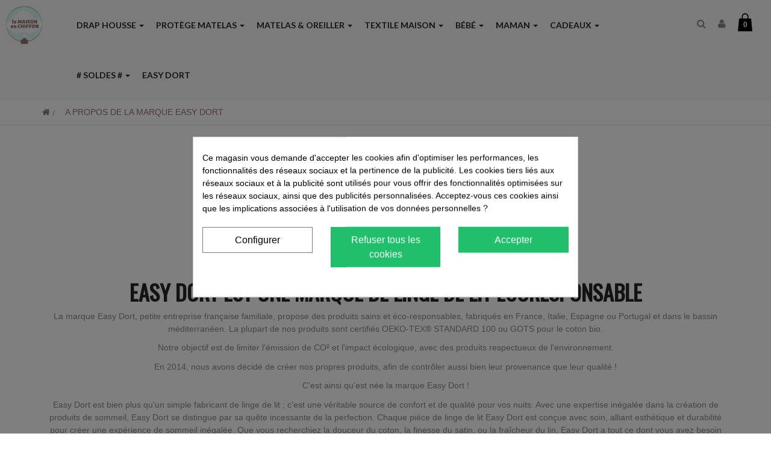

--- FILE ---
content_type: text/html; charset=utf-8
request_url: https://www.lamaisonenchiffon.com/content/6-a-propos-easy-dort
body_size: 25332
content:
<!DOCTYPE HTML> <!--[if lt IE 7]><html class="no-js lt-ie9 lt-ie8 lt-ie7" lang="fr-fr"><![endif]--> <!--[if IE 7]><html class="no-js lt-ie9 lt-ie8 ie7" lang="fr-fr"><![endif]--> <!--[if IE 8]><html class="no-js lt-ie9 ie8" lang="fr-fr"><![endif]--> <!--[if gt IE 8]><html class="no-js ie9" lang="fr-fr"><![endif]--><html lang="fr-fr" class="default" ><head><meta charset="utf-8" /><title>A propos de la marque Easy Dort - La Maison en Chiffon</title><meta name="description" content="Easy Dort - draps housse, alèses, matelas pour des grands et des petits" /><meta name="keywords" content="easy,dort,easy dort,linge de lit,bebe,sommeil,drap housse,alèse,matelas,couette,parure de lit,drap,drap de lit,draps de lit,parure de lit pas cher,parure de lit 2 personnes,drap housse 70x140,parure de lit ikea" /><meta name="generator" content="PrestaShop" /><meta name="robots" content="index,follow" /><meta name="viewport" content="width=device-width, minimum-scale=0.25, maximum-scale=1.6, initial-scale=1.0" /><meta name="apple-mobile-web-app-capable" content="yes" /><link rel="icon" type="image/vnd.microsoft.icon" href="/img/favicon.ico?1765812454" /><link rel="shortcut icon" type="image/x-icon" href="/img/favicon.ico?1765812454" /><link rel="stylesheet" href="https://www.lamaisonenchiffon.com/themes/leo_shoesworld/cache/v_625_944f56bfadccf32c0e524ff550e16b2b_all.css" type="text/css" media="all" />   <script data-keepinline>window.dataLayer = window.dataLayer || [];
        function gtag(){dataLayer.push(arguments);}
        gtag('js', new Date());</script><style>div#cookiesplus-modal,
        #cookiesplus-modal > div,
        #cookiesplus-modal p {
            background-color: #FFFFFF !important;
        }
    
            #cookiesplus-modal > div,
        #cookiesplus-modal p {
            color: #000 !important;
        }
    
            #cookiesplus-modal .cookiesplus-accept {
            background-color: #20BF6B !important;
        }
    
            #cookiesplus-modal .cookiesplus-accept {
            border: 1px solid #20BF6B !important;
        }
    

            #cookiesplus-modal .cookiesplus-accept {
            color: #FFFFFF !important;
        }
    
            #cookiesplus-modal .cookiesplus-accept {
            font-size: 16px !important;
        }
    
    
            #cookiesplus-modal .cookiesplus-more-information {
            background-color: #FFFFFF !important;
        }
    
            #cookiesplus-modal .cookiesplus-more-information {
            border: 1px solid #7A7A7A !important;
        }
    
            #cookiesplus-modal .cookiesplus-more-information {
            color: #000 !important;
        }
    
            #cookiesplus-modal .cookiesplus-more-information {
            font-size: 16px !important;
        }
    
    
            #cookiesplus-modal .cookiesplus-reject {
            background-color: #20BF6B !important;
        }
    
            #cookiesplus-modal .cookiesplus-reject {
            border: 1px solid #20BF6B !important;
        }
    
            #cookiesplus-modal .cookiesplus-reject {
            color: #FFFFFF !important;
        }
    
            #cookiesplus-modal .cookiesplus-reject {
            font-size: 16px !important;
        }
    
    
            #cookiesplus-modal .cookiesplus-save:not([disabled]) {
            background-color: #FFFFFF !important;
        }
    
            #cookiesplus-modal .cookiesplus-save:not([disabled]) {
            border: 1px solid #7A7A7A !important;
        }
    
            #cookiesplus-modal .cookiesplus-save:not([disabled]) {
            color: #000 !important;
        }
    
            #cookiesplus-modal .cookiesplus-save {
            font-size: 16px !important;
        }
    
    
    
    #cookiesplus-tab {
                                    bottom: 0;
                left: 0;
                    
        
            }</style><link rel="stylesheet" type="text/css" href="https://www.lamaisonenchiffon.com/themes/leo_shoesworld/css/responsive.css"/><link rel="stylesheet" type="text/css" href="https://www.lamaisonenchiffon.com/themes/leo_shoesworld/css/font-awesome.min.css"/><link href='https://fonts.googleapis.com/css?family=Oswald:400,300' rel='stylesheet' type='text/css'><link href='https://fonts.googleapis.com/css?family=Lato:300,400,500,700,900,400italic' rel='stylesheet' type='text/css'> <!--[if IE 8]> 
<script src="https://oss.maxcdn.com/libs/html5shiv/3.7.0/html5shiv.js"></script> 
<script src="https://oss.maxcdn.com/libs/respond.js/1.3.0/respond.min.js"></script> <![endif]-->   <noscript><img height="1" width="1" style="display:none" src="https://www.facebook.com/tr?id=6623669801007601&ev=PageView&noscript=1" /></noscript></head><body id="cms" class="cms cms-6 cms-a-propos-easy-dort hide-left-column hide-right-column lang_fr fullwidth keep-header double-menu"> <section id="page" data-column="col-xs-12 col-sm-6 col-md-4" data-type="grid"> <header id="header" class="header-center"> <section class="header-container"><div id="header-main" class="header-left"><div class="row ApRow " style="" ><div class="col-lg-1 col-md-2 col-sm-12 col-xs-12 col-sp-12 ApColumn " > <a href="https://www.lamaisonenchiffon.com/" title="La Maison en Chiffon"> <img class="logo img-responsive" src="https://www.lamaisonenchiffon.com/img/la-maison-en-chiffon-logo-1632988430.jpg" alt="La Maison en Chiffon" width="100" height="105"/> </a></div><div class="menu-static col-lg-9 col-md-8 col-sm-6 col-xs-6 col-sp-6 ApColumn " ><div id="leo-megamenu" class="clearfix"> <nav id="cavas_menu" class="sf-contener leo-megamenu"><div class="" role="navigation"><div class="navbar-header"> <button type="button" class="navbar-toggle btn-outline-inverse" data-toggle="collapse" data-target=".navbar-ex1-collapse"> <span class="sr-only">Navigation bascule</span> <span class="fa fa-bars"></span> </button></div><div id="leo-top-menu" class="collapse navbar-collapse navbar-ex1-collapse"><ul class="nav navbar-nav megamenu"><li class="parent dropdown aligned-fullwidth" ><a class="dropdown-toggle has-category" data-toggle="dropdown" href="https://www.lamaisonenchiffon.com/drap-housse-65/" target="_self"><span class="menu-title">Drap housse</span><b class="caret"></b></a><div class="dropdown-menu level1" style="width:900px" ><div class="dropdown-menu-inner"><div class="row"><div class="mega-col col-sm-4" data-type="menu" ><div class="mega-col-inner "><ul><li class=" mega-menu-label-perso " > <a href="#" target="_self" class="has-subhtml"></a><div class="menu-content"><p><a href="https://www.lamaisonenchiffon.com/142-kit-linge-de-lit">Kit linge de lit</a></p></div></li><li class=" mega-menu-label-perso " > <a href="#" target="_self" class="has-subhtml"></a><div class="menu-content"><p><a href="https://www.lamaisonenchiffon.com/drap-housse-65/">Drap housse</a></p></div></li><li class=" mega-menu-label-perso " > <a href="#" target="_self" class="has-subhtml"></a><div class="menu-content"><p><a href="https://www.lamaisonenchiffon.com/108-drap-housse-bebe">Drap housse bébé</a></p></div></li><li class=" " ><a href="https://www.lamaisonenchiffon.com/drap-housse/drap-housse-couffin-135/" target="_self"><span class="menu-title">Drap housse couffin</span></a></li><li class=" " ><a href="https://www.lamaisonenchiffon.com/drap-housse/drap-housse-32x72-72/" target="_self"><span class="menu-title">Drap housse 32x72</span></a></li><li class=" " ><a href="https://www.lamaisonenchiffon.com/drap-housse/drap-housse-40x80-40x90-berceau-couffin-73/" target="_self"><span class="menu-title">Drap housse 40x80 / 40x90</span></a></li><li class=" " ><a href="https://www.lamaisonenchiffon.com/drap-housse/drap-housse-50x83-219/" target="_self"><span class="menu-title">Drap housse 50x83</span></a></li><li class=" " ><a href="https://www.lamaisonenchiffon.com/drap-housse/drap-housse-50x100-111/" target="_self"><span class="menu-title">Drap housse 50x100</span></a></li><li class=" " ><a href="https://www.lamaisonenchiffon.com/drap-housse/drap-housse-60x120-74/" target="_self"><span class="menu-title">Drap housse 60x120</span></a></li><li class=" " ><a href="https://www.lamaisonenchiffon.com/drap-housse/drap-housse-70x140-75/" target="_self"><span class="menu-title">Drap housse 70x140</span></a></li><li class=" " ><a href="https://www.lamaisonenchiffon.com/drap-housse/drap-housse-70x160-76/" target="_self"><span class="menu-title">Drap housse 70x160</span></a></li><li class=" " ><a href="https://www.lamaisonenchiffon.com/drap-housse/housse-matelas-a-langer-50x70-55x75-50x80-125/" target="_self"><span class="menu-title">Housse matelas à langer 50x70 / 55x75 / 50x80</span></a></li><li class=" mega-menu-label-perso " > <a href="#" target="_self" class="has-subhtml"></a><div class="menu-content"><p><a href="https://www.lamaisonenchiffon.com/drap-housse-enfant-109">Drap housse enfant</a></p></div></li><li class=" " ><a href="https://www.lamaisonenchiffon.com/drap-housse/drap-housse-90x140-77/" target="_self"><span class="menu-title">Drap housse 90x140</span></a></li><li class=" " ><a href="https://www.lamaisonenchiffon.com/drap-housse/drap-housse-90x190-90x200-78/" target="_self"><span class="menu-title">Drap housse 90x190 / 90x200</span></a></li><li class=" mega-menu-label-perso " > <a href="#" target="_self" class="has-subhtml"></a><div class="menu-content"><p><a href="https://www.lamaisonenchiffon.com/drap-housse-adulte-110">Drap housse adulte</a></p></div></li><li class=" " ><a href="https://www.lamaisonenchiffon.com/drap-housse/drap-housse-90x190-90x200-78/" target="_self"><span class="menu-title">Drap housse 90x190 / 90x200</span></a></li><li class=" " ><a href="https://www.lamaisonenchiffon.com/drap-housse/drap-housse-140x190-140x200-79/" target="_self"><span class="menu-title">Drap housse 140x190 / 140x200</span></a></li><li class=" " ><a href="https://www.lamaisonenchiffon.com/drap-housse/drap-housse-160x200-80/" target="_self"><span class="menu-title">Drap housse 160x200</span></a></li><li class=" " ><a href="https://www.lamaisonenchiffon.com/drap-housse/drap-housse-180x200-157/" target="_self"><span class="menu-title">Drap housse 180x200</span></a></li><li class=" " ><a href="https://www.lamaisonenchiffon.com/drap-housse/drap-housse-200x200-158/" target="_self"><span class="menu-title">Drap housse 200x200</span></a></li></ul></div></div><div class="mega-col col-sm-4" ><div class="mega-col-inner "><div class="leo-widget"><div class="widget-html"><div class="widget-inner"><p><span><img src="https://www.lamaisonenchiffon.com/img/cms/coton-bio.jpg" alt="drap housse coton bio" width="65" height="65" />&nbsp; &nbsp; <a href="https://www.lamaisonenchiffon.com/drap-housse-coton-bio-112">DRAP HOUSSE COTON BIO&nbsp;</a></span></p><p><span><img src="https://www.lamaisonenchiffon.com/img/cms/351.jpg" alt="drap housse lin lave" width="65" height="65" />&nbsp;&nbsp;&nbsp; <span><a href="https://www.lamaisonenchiffon.com/drap-housse-lin-lave-164">DRAP HOUSSE LIN LAVÉ </a></span></span></p><p><img src="https://www.lamaisonenchiffon.com/img/cms/347.jpg" alt="drap housse coton" width="65" height="65" />&nbsp; &nbsp; <a href="https://www.lamaisonenchiffon.com/drap-housse-coton-64">DRAP HOUSSE COTON</a></p><p><span><img src="https://www.lamaisonenchiffon.com/img/cms/349.jpg" alt="drap housse bambou" width="65" height="65" />&nbsp;&nbsp; <a href="https://www.lamaisonenchiffon.com/drap-housse-bambou-81">DRAP HOUSSE BAMBOU</a></span></p><p></p><p></p></div></div></div></div></div><div class="mega-col col-sm-4" ><div class="mega-col-inner "><div class="leo-widget"><div class="widget-products"><div class="menu-title"> TOP DRAPS HOUSSE</div><div class="widget-inner"><div class="product-block"><div class="product-container clearfix"    ><div class="image "> <a class="product_img_link" href="https://www.lamaisonenchiffon.com/drap-housse-70x160-garcon-coton-anis-blanc-turquoise-305.html" title="Drap housse 70x160 Coton Anis Blanc Turquoise (Lot de 3)"  > <img class="replace-2x img-responsive" src="https://www.lamaisonenchiffon.com/1716-small_default/drap-housse-70x160-garcon-coton-anis-blanc-turquoise.jpg" alt="Lot de 3 draps housse jersey coton anis blanc turquoise 50x100 1" title="Lot de 3 draps housse jersey coton anis blanc turquoise 50x100 1" width="362" height="244"   /> </a></div><div class="product-meta"><h2   class="name"> <a class="product-name" href="https://www.lamaisonenchiffon.com/drap-housse-70x160-garcon-coton-anis-blanc-turquoise-305.html" title="Drap housse 70x160 Coton Anis Blanc Turquoise (Lot de 3)"   > Drap housse 70x160 Coton Anis Blanc... </a></h2><div       class="content_price"> <span   class="price product-price"> 18,75 € </span><meta   content="0" /> <span class="price-percent-reduction">-25%</span></div></div></div><div class="product-container clearfix"    ><div class="image "> <a class="product_img_link" href="https://www.lamaisonenchiffon.com/drap-housse-70x160-fille-rose-blanc-parme-306.html" title="Drap housse 70x160 Fille Coton Rose Blanc Parme (Lot de 3)"  > <img class="replace-2x img-responsive" src="https://www.lamaisonenchiffon.com/1712-small_default/drap-housse-70x160-fille-rose-blanc-parme.jpg" alt="Lot de 3 draps housse fille coton rose blanc parme 70x160" title="Lot de 3 draps housse fille coton rose blanc parme 70x160" width="362" height="244"   /> </a></div><div class="product-meta"><h2   class="name"> <a class="product-name" href="https://www.lamaisonenchiffon.com/drap-housse-70x160-fille-rose-blanc-parme-306.html" title="Drap housse 70x160 Fille Coton Rose Blanc Parme (Lot de 3)"   > Drap housse 70x160 Fille Coton Rose Blanc... </a></h2><div       class="content_price"> <span   class="price product-price"> 18,75 € </span><meta   content="0" /> <span class="price-percent-reduction">-25%</span></div></div></div></div></div></div></div></div></div></div></div></div></li><li class="parent dropdown aligned-fullwidth" ><a class="dropdown-toggle has-category" data-toggle="dropdown" href="https://www.lamaisonenchiffon.com/protege-matelas-alese-94/" target="_self"><span class="menu-title">Protège matelas</span><b class="caret"></b></a><div class="dropdown-menu level1" style="width:900px" ><div class="dropdown-menu-inner"><div class="row"><div class="mega-col col-sm-4" data-type="menu" ><div class="mega-col-inner "><ul><li class=" mega-menu-label-perso " > <a href="#" target="_self" class="has-subhtml"></a><div class="menu-content"><p><a href="https://www.lamaisonenchiffon.com/protege-matelas-alese-94/">Protège matelas, alèse</a></p></div></li><li class=" mega-menu-label-perso " > <a href="#" target="_self" class="has-subhtml"></a><div class="menu-content"><p><strong><a href="https://www.lamaisonenchiffon.com/protege-matelas-alese-bebe-122/">Protège matelas, alèse bébé</a></strong></p></div></li><li class=" " ><a href="https://www.lamaisonenchiffon.com/protege-matelas-alese/protege-matelas-couffin-136/" target="_self"><span class="menu-title">Protège matelas couffin</span></a></li><li class=" " ><a href="https://www.lamaisonenchiffon.com/protege-matelas-alese/protege-matelas-alese-40x80-95/" target="_self"><span class="menu-title">Protège matelas, alèse 40x80</span></a></li><li class=" " ><a href="https://www.lamaisonenchiffon.com/protege-matelas-alese/protege-matelas-alese-40x90-96/" target="_self"><span class="menu-title">Protège matelas, alèse 40x90</span></a></li><li class=" " ><a href="https://www.lamaisonenchiffon.com/protege-matelas-alese/protege-matelas-alese-50x100-97/" target="_self"><span class="menu-title">Protège matelas, alèse 50x100</span></a></li><li class=" " ><a href="https://www.lamaisonenchiffon.com/protege-matelas-alese/protege-matelas-alese-60x120-98/" target="_self"><span class="menu-title">Protège matelas, alèse 60x120</span></a></li><li class=" " ><a href="https://www.lamaisonenchiffon.com/protege-matelas-alese/protege-matelas-alese-70x140-99/" target="_self"><span class="menu-title">Protège matelas, alèse 70x140</span></a></li><li class=" " ><a href="https://www.lamaisonenchiffon.com/protege-matelas-alese/protege-matelas-alese-70x160-100/" target="_self"><span class="menu-title">Protège matelas, alèse 70x160</span></a></li><li class=" mega-menu-label-perso " > <a href="#" target="_self" class="has-subhtml"></a><div class="menu-content"><p><strong><a href="https://www.lamaisonenchiffon.com/protege-matelas-alese-enfant-124/">Protège matelas, alèse enfant</a></strong></p></div></li><li class=" " ><a href="https://www.lamaisonenchiffon.com/protege-matelas-alese/protege-matelas-alese-80x200-174/" target="_self"><span class="menu-title">Protège matelas, alèse 80x200</span></a></li><li class=" " ><a href="https://www.lamaisonenchiffon.com/protege-matelas-alese/protege-matelas-alese-90x140-101/" target="_self"><span class="menu-title">Protège matelas, alèse 90x140</span></a></li><li class=" " ><a href="https://www.lamaisonenchiffon.com/protege-matelas-alese/protege-matelas-alese-90x190-102/" target="_self"><span class="menu-title">Protège matelas, alèse 90x190</span></a></li><li class=" " ><a href="https://www.lamaisonenchiffon.com/protege-matelas-alese/protege-matelas-alese-90x200-103/" target="_self"><span class="menu-title">Protège matelas, alèse 90x200</span></a></li><li class=" mega-menu-label-perso " > <a href="#" target="_self" class="has-subhtml"></a><div class="menu-content"><p><strong><a href="https://www.lamaisonenchiffon.com/protege-matelas-alese-adulte-124/">Protège matelas, alèse adulte</a><br /></strong></p></div></li><li class=" " ><a href="https://www.lamaisonenchiffon.com/protege-matelas-alese/protege-matelas-alese-90x190-102/" target="_self"><span class="menu-title">Protège matelas, alèse 90x190</span></a></li><li class=" " ><a href="https://www.lamaisonenchiffon.com/protege-matelas-alese/protege-matelas-alese-90x200-103/" target="_self"><span class="menu-title">Protège matelas, alèse 90x200</span></a></li><li class=" " ><a href="https://www.lamaisonenchiffon.com/protege-matelas-alese/protege-matelas-alese-140x190-104/" target="_self"><span class="menu-title">Protège matelas, alèse 140x190</span></a></li><li class=" " ><a href="https://www.lamaisonenchiffon.com/protege-matelas-alese/protege-matelas-alese-160x200-105/" target="_self"><span class="menu-title">Protège matelas, alèse 160x200</span></a></li></ul></div></div><div class="mega-col col-sm-4" ><div class="mega-col-inner "><div class="leo-widget"><div class="widget-html"><div class="widget-inner"><p style="text-align: left;">&nbsp;<img src="https://www.lamaisonenchiffon.com/img/cms/coton-bio.jpg" alt="alese coton bio" width="65" height="65" />&nbsp;&nbsp; <a href="https://www.lamaisonenchiffon.com/protege-matelas-alese-coton-bio-138">PROTÈGE MATELAS, ALÈSE COTON BIO</a></p><p style="text-align: left;"><img src="https://www.lamaisonenchiffon.com/img/cms/347.jpg" alt="ALESE COTON" width="65" height="65" />&nbsp;&nbsp; <a href="https://www.lamaisonenchiffon.com/protege-matelas-alese-coton-137">PROTÈGE MATELAS, ALÈSE COTON</a></p><p style="text-align: left;">&nbsp;<img src="https://www.lamaisonenchiffon.com/img/cms/348.jpg" alt="alese molleton coton" width="65" height="65" />&nbsp; <a href="https://www.lamaisonenchiffon.com/protege-matelas-alese-molleton-coton-141">PROTÈGE MATELAS, ALÈSE MOLLETON COTON</a></p><p style="text-align: left;">&nbsp;<img src="https://www.lamaisonenchiffon.com/img/cms/349.jpg" alt="alese bambou" width="65" height="65" />&nbsp; <a href="https://www.lamaisonenchiffon.com/protege-matelas-alese-bambou-139">PROTÈGE MATELAS, ALÈSE BAMBOU</a></p><p style="text-align: left;">&nbsp;<img src="https://www.lamaisonenchiffon.com/img/cms/Rentashop (39).jpg" alt="maille 3D" width="67" height="67" />&nbsp; <a href="https://www.lamaisonenchiffon.com/protege-matelas-alese-bambou-139">PROTÈGE MATELAS, ALÈSE MAILLE 3D</a></p></div></div></div></div></div><div class="mega-col col-sm-4" ><div class="mega-col-inner "><div class="leo-widget"><div class="widget-products"><div class="menu-title"> TOP PROTEGES MATELAS</div><div class="widget-inner"><div class="product-block"><div class="product-container clearfix"    ><div class="image "> <a class="product_img_link" href="https://www.lamaisonenchiffon.com/protege-matelas-alese-50x100-coton-181.html" title="Protège matelas, alèse 50x100 Imperméable Coton (Lot de 2)"  > <img class="replace-2x img-responsive" src="https://www.lamaisonenchiffon.com/4029-small_default/protege-matelas-alese-50x100-coton.jpg" alt="Lot de 2 Protèges matelas, Alèses, éponge coton + PU - 50x100" title="Lot de 2 Protèges matelas, Alèses, éponge coton + PU - 50x100" width="362" height="244"   /> </a></div><div class="product-meta"><h2   class="name"> <a class="product-name" href="https://www.lamaisonenchiffon.com/protege-matelas-alese-50x100-coton-181.html" title="Protège matelas, alèse 50x100 Imperméable Coton (Lot de 2)"   > Protège matelas, alèse 50x100 Imperméable... </a></h2><div       class="content_price"> <span   class="price product-price"> 13,13 € </span><meta   content="0" /> <span class="price-percent-reduction">-25%</span></div></div></div><div class="product-container clearfix"    ><div class="image "> <a class="product_img_link" href="https://www.lamaisonenchiffon.com/protege-matelas-alese-70x160-coton-308.html" title="Protège matelas, alèse 70x160 Imperméable Coton (Lot de 2)"  > <img class="replace-2x img-responsive" src="https://www.lamaisonenchiffon.com/1898-small_default/protege-matelas-alese-70x160-coton.jpg" alt="Lot de 2 Protège matelas, alèses 70x160 Imperméable Coton " title="Lot de 2 Protège matelas, alèses 70x160 Imperméable Coton " width="362" height="244"   /> </a></div><div class="product-meta"><h2   class="name"> <a class="product-name" href="https://www.lamaisonenchiffon.com/protege-matelas-alese-70x160-coton-308.html" title="Protège matelas, alèse 70x160 Imperméable Coton (Lot de 2)"   > Protège matelas, alèse 70x160 Imperméable... </a></h2><div       class="content_price"> <span   class="price product-price"> 18,75 € </span><meta   content="0" /> <span class="price-percent-reduction">-25%</span></div></div></div></div></div></div></div></div></div></div></div></div></li><li class="parent dropdown " ><a class="dropdown-toggle has-category" data-toggle="dropdown" href="https://www.lamaisonenchiffon.com/matelas-et-oreiller-bebe-et-enfant-106/" target="_self"><span class="menu-title">Matelas & Oreiller</span><b class="caret"></b></a><div class="dropdown-menu level1" style="width:900px" ><div class="dropdown-menu-inner"><div class="row"><div class="mega-col col-sm-4" data-type="menu" ><div class="mega-col-inner "><ul><li class=" " ><a href="https://www.lamaisonenchiffon.com/matelas-et-oreiller-bebe-et-enfant/cocoon-bebe-reducteur-193/" target="_self"><span class="menu-title">Cocoon Bébé & Réducteur de lit</span></a></li><li class=" " ><a href="https://www.lamaisonenchiffon.com/matelas-et-oreiller-bebe-et-enfant/matelas-de-voyage-bebe-253/" target="_self"><span class="menu-title">Matelas de voyage bébé</span></a></li><li class=" " ><a href="https://www.lamaisonenchiffon.com/matelas-et-oreiller-bebe-et-enfant/matelas-couffin-bebe-195/" target="_self"><span class="menu-title">Matelas couffin</span></a></li><li class=" " ><a href="https://www.lamaisonenchiffon.com/matelas-et-oreiller-bebe-et-enfant/matelas-32x72-couffin-bebe-194/" target="_self"><span class="menu-title">Matelas 32x72</span></a></li><li class=" " ><a href="https://www.lamaisonenchiffon.com/matelas-et-oreiller-bebe-et-enfant/matelas-berceau-bebe-200/" target="_self"><span class="menu-title">Matelas berceau</span></a></li><li class=" " ><a href="https://www.lamaisonenchiffon.com/matelas-et-oreiller-bebe-et-enfant/matelas-40x80-berceau-196/" target="_self"><span class="menu-title">Matelas 40x80</span></a></li><li class=" " ><a href="https://www.lamaisonenchiffon.com/matelas-et-oreiller-bebe-et-enfant/matelas-40x90-berceau-197/" target="_self"><span class="menu-title">Matelas 40x90</span></a></li><li class=" " ><a href="https://www.lamaisonenchiffon.com/matelas-et-oreiller-bebe-et-enfant/matelas-44x81-cm-236/" target="_self"><span class="menu-title">Matelas 44x81</span></a></li><li class=" " ><a href="https://www.lamaisonenchiffon.com/matelas-et-oreiller-bebe-et-enfant/matelas-a-langer-50x70-205/" target="_self"><span class="menu-title">Matelas à langer 45x70</span></a></li><li class=" " ><a href="https://www.lamaisonenchiffon.com/matelas-et-oreiller-bebe-et-enfant/matelas-50x83-cm-214/" target="_self"><span class="menu-title">Matelas 50x83</span></a></li><li class=" " ><a href="https://www.lamaisonenchiffon.com/matelas-et-oreiller-bebe-et-enfant/matelas-50x100-198/" target="_self"><span class="menu-title">Matelas 50x100</span></a></li><li class=" " ><a href="https://www.lamaisonenchiffon.com/matelas-et-oreiller-bebe-et-enfant/matelas-56x81-cm-234/" target="_self"><span class="menu-title">Matelas 56x81</span></a></li><li class=" " ><a href="https://www.lamaisonenchiffon.com/matelas-et-oreiller-bebe-et-enfant/matelas-60x120-bebe-199/" target="_self"><span class="menu-title">Matelas 60x120</span></a></li><li class=" " ><a href="https://www.lamaisonenchiffon.com/matelas-et-oreiller-bebe-et-enfant/matelas-60x120-de-voyage-207/" target="_self"><span class="menu-title">Matelas 60x120 de voyage</span></a></li><li class=" " ><a href="https://www.lamaisonenchiffon.com/matelas-et-oreiller-bebe-et-enfant/matelas-60x130-cm-215/" target="_self"><span class="menu-title">Matelas 60x130</span></a></li><li class=" " ><a href="https://www.lamaisonenchiffon.com/matelas-et-oreiller-bebe-et-enfant/matelas-60x135-cm-233/" target="_self"><span class="menu-title">Matelas 60x135</span></a></li><li class=" " ><a href="https://www.lamaisonenchiffon.com/matelas-et-oreiller-bebe-et-enfant/matelas-60x140-cm-216/" target="_self"><span class="menu-title">Matelas 60x140</span></a></li><li class=" " ><a href="https://www.lamaisonenchiffon.com/matelas-et-oreiller-bebe-et-enfant/matelas-70x100-cm-217/" target="_self"><span class="menu-title">Matelas 70x100</span></a></li><li class=" " ><a href="https://www.lamaisonenchiffon.com/matelas-et-oreiller-bebe-et-enfant/matelas-70x140-201/" target="_self"><span class="menu-title">Matelas 70x140</span></a></li><li class=" " ><a href="https://www.lamaisonenchiffon.com/matelas-et-oreiller-bebe-et-enfant/matelas-70x160-221/" target="_self"><span class="menu-title">Matelas 70x160</span></a></li><li class=" " ><a href="https://www.lamaisonenchiffon.com/matelas-et-oreiller-bebe-et-enfant/matelas-95x95-parc-bebe-204/" target="_self"><span class="menu-title">Matelas 95x95 Parc bébé</span></a></li><li class=" " ><a href="https://www.lamaisonenchiffon.com/matelas-et-oreiller-bebe-et-enfant/matelas-90x190-227/" target="_self"><span class="menu-title">Matelas 90x190</span></a></li><li class=" " ><a href="https://www.lamaisonenchiffon.com/matelas-et-oreiller-bebe-et-enfant/matelas-90x200-228/" target="_self"><span class="menu-title">Matelas 90x200</span></a></li><li class=" " ><a href="https://www.lamaisonenchiffon.com/matelas-et-oreiller-bebe-et-enfant/matelas-140x190-229/" target="_self"><span class="menu-title">Matelas 140x190</span></a></li><li class=" " ><a href="https://www.lamaisonenchiffon.com/matelas-et-oreiller-bebe-et-enfant/matelas-140x200-230/" target="_self"><span class="menu-title">Matelas 140x200</span></a></li><li class=" " ><a href="https://www.lamaisonenchiffon.com/matelas-et-oreiller-bebe-et-enfant/matelas-160x200-231/" target="_self"><span class="menu-title">Matelas 160x200</span></a></li><li class=" " ><a href="https://www.lamaisonenchiffon.com/matelas-et-oreiller-bebe-et-enfant/matelas-180x200-232/" target="_self"><span class="menu-title">Matelas 180x200</span></a></li><li class=" " ><a href="https://www.lamaisonenchiffon.com/matelas-et-oreiller-bebe-et-enfant/matelas-50x86-cm-237/" target="_self"><span class="menu-title">Matelas 50x86</span></a></li><li class=" " ><a href="https://www.lamaisonenchiffon.com/matelas-et-oreiller-bebe-et-enfant/couffin-270/" target="_self"><span class="menu-title">Couffin </span></a></li></ul></div></div><div class="mega-col col-sm-4" ><div class="mega-col-inner "><div class="leo-widget"><div class="widget-html"><div class="widget-inner"><p><strong>TOP MATELAS</strong></p><p><a href="https://www.lamaisonenchiffon.com/matelas-et-oreiller-bebe-et-enfant/matelas-32x72-couffin-bebe-194/">Matelas 32x72</a></p><p><a href="https://www.lamaisonenchiffon.com/matelas-et-oreiller-bebe-et-enfant/matelas-40x80-berceau-196/">Matelas 40x80</a></p><p><a href="https://www.lamaisonenchiffon.com/matelas-et-oreiller-bebe-et-enfant/matelas-50x100-198/">Matelas 50x100</a></p><p><a href="https://www.lamaisonenchiffon.com/matelas-et-oreiller-bebe-et-enfant/matelas-60x120-bebe-199/">Matelas 60x120</a></p><p><a href="https://www.lamaisonenchiffon.com/matelas-et-oreiller-bebe-et-enfant/matelas-70x140-201/">Matelas 70x140</a></p><p><a href="https://www.lamaisonenchiffon.com/matelas-et-oreiller-bebe-et-enfant/matelas-70x160-221/">Matelas 70X160</a></p></div></div></div></div></div><div class="mega-col col-sm-4" ><div class="mega-col-inner "><div class="leo-widget"><div class="widget-html"><div class="widget-inner"><p><strong>TOP OREILLERS</strong></p><p><strong><a href="https://www.lamaisonenchiffon.com/matelas-et-oreiller-bebe-et-enfant/oreiller-bebe-adulte/oreiller-bebe-enfant-241/">Oreiller Bébé/Enfant</a></strong></p><p><strong><a href="https://www.lamaisonenchiffon.com/matelas-et-oreiller-bebe-et-enfant/oreiller-bebe-adulte/oreiller-40x60-244/">Oreiller 40x60</a></strong></p><p><strong><a href="https://www.lamaisonenchiffon.com/matelas-et-oreiller-bebe-et-enfant/oreiller-bebe-adulte/oreiller-50x70-246/">Oreiller 50x70</a></strong></p><p><strong><a href="https://www.lamaisonenchiffon.com/matelas-et-oreiller-bebe-et-enfant/oreiller-bebe-adulte/oreiller-60x60-245/">Oreiller 60x60</a><br /></strong></p><p><strong><a href="https://www.lamaisonenchiffon.com/matelas-et-oreiller-bebe-et-enfant/oreiller-bebe-adulte/oreiller-65x65-247/">Oreiller 65x65</a></strong></p><p></p></div></div></div></div></div></div></div></div></li><li class="parent dropdown " ><a class="dropdown-toggle has-category" data-toggle="dropdown" href="https://www.lamaisonenchiffon.com/textile-maison-176/" target="_self"><span class="menu-title">TEXTILE MAISON</span><b class="caret"></b></a><div class="dropdown-menu level1" ><div class="dropdown-menu-inner"><div class="row"><div class="mega-col col-sm-12" data-type="menu" ><div class="mega-col-inner "><ul><li class="parent dropdown-submenu " ><a class="dropdown-toggle" data-toggle="dropdown" href="https://www.lamaisonenchiffon.com/textile-maison/parure-de-lit-148/"><span class="menu-title">PARURE DE LIT</span><b class="caret"></b></a><div class="dropdown-menu level2" style="width:900px" ><div class="dropdown-menu-inner"><div class="row"><div class="mega-col col-sm-4" data-type="menu" ><div class="mega-col-inner "><ul><li class=" " ><a href="https://www.lamaisonenchiffon.com/textile-maison/parure-de-lit/parure-de-lit-100x135-bebe-180/" target="_self"><span class="menu-title">Parure de lit 100x135 bébé</span></a></li><li class=" " ><a href="https://www.lamaisonenchiffon.com/textile-maison/parure-de-lit/parure-de-lit-120x150-bebe-181/" target="_self"><span class="menu-title">Parure de lit 120x150 bébé</span></a></li><li class=" " ><a href="https://www.lamaisonenchiffon.com/textile-maison/parure-de-lit/parure-de-lit-140x200-kids-182/" target="_self"><span class="menu-title">Parure de lit 140x200 kids</span></a></li><li class=" " ><a href="https://www.lamaisonenchiffon.com/textile-maison/parure-de-lit/parure-de-lit-140x200-150/" target="_self"><span class="menu-title">Parure de lit 140x200</span></a></li><li class=" " ><a href="https://www.lamaisonenchiffon.com/textile-maison/parure-de-lit/parure-de-lit-200x200-183/" target="_self"><span class="menu-title">Parure de lit 200x200</span></a></li><li class=" " ><a href="https://www.lamaisonenchiffon.com/textile-maison/parure-de-lit/parure-de-lit-220x240-151/" target="_self"><span class="menu-title">Parure de lit 220x240</span></a></li><li class=" " ><a href="https://www.lamaisonenchiffon.com/textile-maison/parure-de-lit/parure-de-lit-240x260-152/" target="_self"><span class="menu-title">Parure de lit 240x260 </span></a></li><li class=" " ><a href="https://www.lamaisonenchiffon.com/taie-d-oreiller/taie-d-oreiller-50x70-153/" target="_self"><span class="menu-title">Taie d'oreiller 50x70</span></a></li><li class=" " ><a href="https://www.lamaisonenchiffon.com/textile-maison/parure-de-lit/taie-d-oreiller-65x65-160/" target="_self"><span class="menu-title">Taie d'oreiller 65x65</span></a></li><li class=" " ><a href="https://www.lamaisonenchiffon.com/textile-maison/parure-de-lit/housse-de-couette-220x240-161/" target="_self"><span class="menu-title">Housse de couette 220x240</span></a></li><li class=" " ><a href="https://www.lamaisonenchiffon.com/textile-maison/parure-de-lit/housse-de-couette-240x260-162/" target="_self"><span class="menu-title">Housse de couette 240x260</span></a></li><li class=" " ><a href="https://www.lamaisonenchiffon.com/textile-maison/parure-de-lit/ensemble-housse-de-couette-60x120-267/" target="_self"><span class="menu-title">Ensemble housse de couette 60x120</span></a></li><li class=" " ><a href="https://www.lamaisonenchiffon.com/textile-maison/parure-de-lit/ensemble-housse-de-couette-100x140-268/" target="_self"><span class="menu-title">Ensemble housse de couette 100x140</span></a></li><li class=" " ><a href="https://www.lamaisonenchiffon.com/textile-maison/parure-de-lit/ensemble-housse-de-couette-110x170-269/" target="_self"><span class="menu-title">Ensemble housse de couette 110x170</span></a></li></ul></div></div><div class="mega-col col-sm-4" ><div class="mega-col-inner "><div class="leo-widget"><div class="widget-html"><div class="widget-inner"><p><span><img src="https://www.lamaisonenchiffon.com/img/cms/M.jpg" alt="Drap housse lin lavé" width="70" height="66" />&nbsp;&nbsp;&nbsp; <span><a href="https://www.lamaisonenchiffon.com/linge-de-lit-lin-lave-168">LINGE DE LIT LIN LAVÉ</a></span></span></p><p><img src="https://www.lamaisonenchiffon.com/img/cms/M (2).jpg" alt="Linge de lit percale de coton" width="70" height="66" />&nbsp; &nbsp; <a href="https://www.lamaisonenchiffon.com/linge-de-lit-percale-de-coton-166/">LINGE DE LIT PERCALE</a></p><p><img src="https://www.lamaisonenchiffon.com/img/cms/coton.png" alt="Drap housse coton" width="71" height="65" />&nbsp; &nbsp; <a href="https://www.lamaisonenchiffon.com/linge-de-lit-coton-167/">LINGE DE LIT COTON</a></p><p></p><p><br /><br /></p></div></div></div></div></div><div class="mega-col col-sm-4" ><div class="mega-col-inner "><div class="leo-widget"><div class="widget-products"><div class="menu-title"> TOP LINGE DE LIT</div><div class="widget-inner"><div class="product-block"><div class="product-container clearfix"    ><div class="image "> <a class="product_img_link" href="https://www.lamaisonenchiffon.com/taie-d-oreiller-100-lin-lave-taille-63x63-cm-1009.html" title="Taie d&#039;oreiller 100% Lin Lavé, Taille 65x65 cm Couleur - Rose"  > <img class="replace-2x img-responsive" src="https://www.lamaisonenchiffon.com/3087-small_default/taie-d-oreiller-100-lin-lave-taille-63x63-cm.jpg" alt="Taie d&#039;oreiller 100% Lin Lavé, Taille 63x63 cm" title="Taie d&#039;oreiller 100% Lin Lavé, Taille 63x63 cm" width="362" height="244"   /> </a></div><div class="product-meta"><h2   class="name"> <a class="product-name" href="https://www.lamaisonenchiffon.com/taie-d-oreiller-100-lin-lave-taille-63x63-cm-1009.html" title="Taie d&#039;oreiller 100% Lin Lavé, Taille 65x65 cm Couleur - Rose"   > Taie d&#039;oreiller 100% Lin Lavé, Taille... </a></h2><div       class="content_price"> <span   class="price product-price"> 26,30 € </span><meta   content="0" /></div></div></div><div class="product-container clearfix"    ><div class="image "> <a class="product_img_link" href="https://www.lamaisonenchiffon.com/housse-de-couette-100-lin-lave-taille-240x260-cm-1012.html" title="Housse de couette 100% Lin Lavé, Taille 240x260 cm"  > <img class="replace-2x img-responsive" src="https://www.lamaisonenchiffon.com/3131-small_default/housse-de-couette-100-lin-lave-taille-240x260-cm.jpg" alt="Housse de couette 100% Lin Lavé, Taille 240x260 cm" title="Housse de couette 100% Lin Lavé, Taille 240x260 cm" width="362" height="244"   /> </a></div><div class="product-meta"><h2   class="name"> <a class="product-name" href="https://www.lamaisonenchiffon.com/housse-de-couette-100-lin-lave-taille-240x260-cm-1012.html" title="Housse de couette 100% Lin Lavé, Taille 240x260 cm"   > Housse de couette 100% Lin Lavé, Taille... </a></h2><div       class="content_price"> <span   class="price product-price"> 164,00 € </span><meta   content="0" /></div></div></div></div></div></div></div></div></div></div></div></div></li><li class="parent dropdown-submenu " ><a class="dropdown-toggle" data-toggle="dropdown" href="https://www.lamaisonenchiffon.com/textile-maison/couette-208/"><span class="menu-title">COUETTE</span><b class="caret"></b></a><div class="dropdown-menu level2" ><div class="dropdown-menu-inner"><div class="row"><div class="mega-col col-sm-12" data-type="menu" ><div class="mega-col-inner "><ul><li class=" " ><a href="https://www.lamaisonenchiffon.com/textile-maison/couette/couette-140x200-209/" target="_self"><span class="menu-title">Couette 140x200</span></a></li><li class=" " ><a href="https://www.lamaisonenchiffon.com/textile-maison/couette/couette-200x200-212/" target="_self"><span class="menu-title">Couette 200x200</span></a></li><li class=" " ><a href="https://www.lamaisonenchiffon.com/textile-maison/couette/couette-220x240-210/" target="_self"><span class="menu-title">Couette 220x240</span></a></li><li class=" " ><a href="https://www.lamaisonenchiffon.com/textile-maison/couette/couette-240x260-211/" target="_self"><span class="menu-title">Couette 240x260</span></a></li><li class=" " ><a href="https://www.lamaisonenchiffon.com/textile-maison/couette/couette-240x280-213/" target="_self"><span class="menu-title">Couette 240x280</span></a></li></ul></div></div></div></div></div></li><li class=" " ><a href="https://www.lamaisonenchiffon.com/textile-maison/plaid-couverture-178/" target="_self"><span class="menu-title">PLAID & COUVERTURE</span></a></li><li class=" " ><a href="https://www.lamaisonenchiffon.com/textile-maison/housse-de-chaise-canape-lavable-248/" target="_self"><span class="menu-title">Housse chaise / canape lavable</span></a></li><li class=" " ><a href="https://www.lamaisonenchiffon.com/textile-maison/nappe-et-chemin-de-table-190/" target="_self"><span class="menu-title">Nappe et Chemin de table</span></a></li><li class=" " ><a href="https://www.lamaisonenchiffon.com/textile-maison/housse-de-coussin-deco-192/" target="_self"><span class="menu-title">Housse de coussin</span></a></li><li class=" " ><a href="https://www.lamaisonenchiffon.com/textile-maison/tapis-bebe-enfant-177/" target="_self"><span class="menu-title">Tapis Bébé & Enfant</span></a></li></ul></div></div></div></div></div></li><li class="parent dropdown " ><a class="dropdown-toggle has-category" data-toggle="dropdown" href="https://www.lamaisonenchiffon.com/accessoires-bebe-et-maman/bebe-92/" target="_self"><span class="menu-title">Bébé</span><b class="caret"></b></a><div class="dropdown-menu level1" ><div class="dropdown-menu-inner"><div class="row"><div class="mega-col col-sm-12" data-type="menu" ><div class="mega-col-inner "><ul><li class=" " ><a href="https://www.lamaisonenchiffon.com/matelas-et-oreiller-bebe-et-enfant/cocoon-bebe-reducteur-193/" target="_self"><span class="menu-title">Cocoon bébé & Réducteur de lit</span></a></li><li class=" " ><a href="https://www.lamaisonenchiffon.com/accessoires-bebe-et-maman/bebe/coussin-de-chaise-bebe-206/" target="_self"><span class="menu-title">Coussin de chaise bébé 55x95</span></a></li><li class=" " ><a href="https://www.lamaisonenchiffon.com/accessoires-bebe-et-maman/bebe/lessive-bebe-famille-169/" target="_self"><span class="menu-title">Lessives bébé & famille</span></a></li><li class=" " ><a href="https://www.lamaisonenchiffon.com/accessoires-bebe-et-maman/bebe/voile-jetable-couches-lavables-184/" target="_self"><span class="menu-title">Voile couches lavables</span></a></li><li class=" " ><a href="https://www.lamaisonenchiffon.com/accessoires-bebe-et-maman/bebe/lingette-lavable-bebe-218/" target="_self"><span class="menu-title">Lingettte lavable bébé</span></a></li><li class=" " ><a href="https://www.lamaisonenchiffon.com/accessoires-bebe-et-maman/bebe/couches-lavables-90/" target="_self"><span class="menu-title">Couches lavables bébé</span></a></li><li class=" " ><a href="https://www.lamaisonenchiffon.com/accessoires-bebe-et-maman/bebe/capes-de-bain-bebe-171/" target="_self"><span class="menu-title">Cape de bain bébé</span></a></li><li class=" " ><a href="https://www.lamaisonenchiffon.com/accessoires-bebe-et-maman/bebe/gigoteuses-turbulettes-170/" target="_self"><span class="menu-title">Gigoteuses & turbulettes bébé</span></a></li><li class=" " ><a href="https://www.lamaisonenchiffon.com/accessoires-bebe-et-maman/bebe/tours-de-lit-bebe-223/" target="_self"><span class="menu-title">Tours de lit bébé</span></a></li><li class=" " ><a href="https://www.lamaisonenchiffon.com/accessoires-bebe-et-maman/bebe/doudous-179/" target="_self"><span class="menu-title">Doudous</span></a></li><li class=" " ><a href="https://www.lamaisonenchiffon.com/accessoires-bebe-et-maman/maman/porte-bebes-et-echarpes-de-portage-145/" target="_self"><span class="menu-title">Porte-bébés et écharpes de portage</span></a></li><li class=" " ><a href="https://www.lamaisonenchiffon.com/accessoires-bebe-et-maman/bebe/accessoires-bebe-enfant-175/" target="_self"><span class="menu-title">Accessoires bébé</span></a></li><li class=" " ><a href="https://www.lamaisonenchiffon.com/accessoires-bebe-et-maman/bebe-92/" target="_self"><span class="menu-title">Tapis de parc</span></a></li><li class=" " ><a href="https://www.lamaisonenchiffon.com/accessoires-bebe-et-maman/bebe/couvre-lit-bebe-266/" target="_self"><span class="menu-title">Couvre lit bébé</span></a></li><li class=" " ><a href="https://www.lamaisonenchiffon.com/accessoires-bebe-et-maman/bebe/mobilier-272/" target="_self"><span class="menu-title">Mobilier</span></a></li><li class=" " ><a href="https://www.lamaisonenchiffon.com/accessoires-bebe-et-maman/bebe/panier-de-rangement-263/" target="_self"><span class="menu-title">Panier de rangement</span></a></li><li class=" " ><a href="https://www.lamaisonenchiffon.com/accessoires-bebe-et-maman/bebe/draisienne-tricycle-et-velo-273/" target="_self"><span class="menu-title">Draisienne, tricycle et vélo</span></a></li><li class=" " ><a href="https://www.lamaisonenchiffon.com/accessoires-bebe-et-maman/bebe/poussette-274/" target="_self"><span class="menu-title">Poussette</span></a></li><li class=" " ><a href="https://www.lamaisonenchiffon.com/accessoires-bebe-et-maman/bebe/siege-auto-275/" target="_self"><span class="menu-title">Siège auto</span></a></li><li class=" " ><a href="https://www.lamaisonenchiffon.com/accessoires-bebe-et-maman/bebe-92/" target="_self"><span class="menu-title">Soin bébé</span></a></li></ul></div></div></div></div></div></li><li class="parent dropdown " ><a class="dropdown-toggle has-category" data-toggle="dropdown" href="https://www.lamaisonenchiffon.com/accessoires-bebe-et-maman/maman-93/" target="_self"><span class="menu-title">Maman</span><b class="caret"></b></a><div class="dropdown-menu level1" ><div class="dropdown-menu-inner"><div class="row"><div class="mega-col col-sm-12" data-type="menu" ><div class="mega-col-inner "><ul><li class=" " ><a href="https://www.lamaisonenchiffon.com/idee-cadeaux/cadeaux-maman-250/" target="_self"><span class="menu-title">Cadeaux maman</span></a></li><li class=" " ><a href="https://www.lamaisonenchiffon.com/accessoires-bebe-et-maman/maman/serviette-hygienique-protege-slip-lavable-222/" target="_self"><span class="menu-title">Serviette hygiènique & Protège-slip lavable</span></a></li><li class=" " ><a href="https://www.lamaisonenchiffon.com/accessoires-bebe-et-maman/maman/lingette-demaquillante-lavable-252/" target="_self"><span class="menu-title">Lingette démaquillante lavable</span></a></li><li class=" " ><a href="https://www.lamaisonenchiffon.com/accessoires-bebe-et-maman/maman/hygiene-maman-249/" target="_self"><span class="menu-title">Hygiène Maman</span></a></li><li class=" " ><a href="https://www.lamaisonenchiffon.com/accessoires-bebe-et-maman/maman/porte-bebes-et-echarpes-de-portage-145/" target="_self"><span class="menu-title">Porte-bébés et écharpes de portage</span></a></li><li class=" " ><a href="https://www.lamaisonenchiffon.com/accessoires-bebe-et-maman/maman/sac-de-maternite-265/" target="_self"><span class="menu-title">Sac de maternité</span></a></li><li class=" " ><a href="https://www.lamaisonenchiffon.com/accessoires-bebe-et-maman/maman/fauteuil-d-allaitement-271/" target="_self"><span class="menu-title">Fauteuil d'allaitement </span></a></li></ul></div></div></div></div></div></li><li class="parent dropdown " ><a class="dropdown-toggle has-category" data-toggle="dropdown" href="https://www.lamaisonenchiffon.com/idee-cadeaux-251/" target="_self"><span class="menu-title">Cadeaux</span><b class="caret"></b></a><div class="dropdown-menu level1" ><div class="dropdown-menu-inner"><div class="row"><div class="col-sm-12 mega-col" data-colwidth="12" data-type="menu" ><div class="inner"><ul><li class=" " ><a href="https://www.lamaisonenchiffon.com/idee-cadeaux/cadeaux-144/" target="_self"><span class="menu-title">Cadeaux</span></a></li><li class=" " ><a href="https://www.lamaisonenchiffon.com/idee-cadeaux/cadeaux-maman-250/" target="_self"><span class="menu-title">Cadeaux maman</span></a></li></ul></div></div></div></div></div></li><li class="parent dropdown " ><a class="dropdown-toggle has-category" data-toggle="dropdown" href="https://www.lamaisonenchiffon.com/promo-55/" target="_self"><span class="menu-title"># SOLDES #</span><b class="caret"></b></a><div class="dropdown-menu level1" ><div class="dropdown-menu-inner"><div class="row"><div class="mega-col col-sm-12" data-type="menu" ><div class="mega-col-inner "><ul><li class=" " ><a href="https://www.lamaisonenchiffon.com/promo/promo-draps-housse-130/" target="_self"><span class="menu-title">Drap housse</span></a></li><li class=" " ><a href="https://www.lamaisonenchiffon.com/promo/promo-protege-matelas-alese-131/" target="_self"><span class="menu-title">Protège matelas, alèse</span></a></li><li class=" " ><a href="https://www.lamaisonenchiffon.com/promo/promo-accessoires-132/" target="_self"><span class="menu-title">Accessoires</span></a></li></ul></div></div></div></div></div></li><li class="" > <a href="https://www.lamaisonenchiffon.com/marque-easy-dort-220/" target="_self" class="has-category"><span class="menu-title">Easy Dort</span></a></li></ul></div></div> </nav></div>   </div><div class="header_static col-lg-2 col-md-2 col-sm-6 col-xs-6 col-sp-6 ApColumn " ><div class="blockcart_top clearfix pull-right"><div id="cart" class="shopping_cart pull-right"><div class="heading"> <a href="https://www.lamaisonenchiffon.com/commande-rapide" title="Voir mon panier" rel="nofollow"><div class="title-cart pull-left"><div class="cart-quantity"> <span class="ajax_cart_quantity unvisible">0</span> <span class="ajax_cart_no_product">0</span></div></div><div class="cart-inner media-body"><h2>Panier</h2></div> </a></div><div class="cart_block block exclusive"><div class="block_content"><div class="cart_block_list"><p class="cart_block_no_products"> Aucun produit</p><div class="cart-prices"><div class="cart-prices-line first-line hide"> <span class="price cart_block_shipping_cost ajax_cart_shipping_cost unvisible"> Être déterminé </span> <span class="unvisible"> Livraison </span></div><div class="cart-prices-line last-line"> <span class="price cart_block_total ajax_block_cart_total">0,00 €</span> <span>Total</span></div></div><p class="cart-buttons clearfix"> <a id="button_order_cart" class="btn btn-warning button-medium button button-small pull-right" href="https://www.lamaisonenchiffon.com/commande-rapide" title="Commander" rel="nofollow"> <span> Commander </span> </a></p></div></div></div></div></div><div id="layer_cart"><div class="clearfix"><div class="layer_cart_product col-xs-12 col-md-6"> <span class="cross" title="Fermer la fenêtre"></span> <span class="title"> <i class="fa fa-ok"></i>Produit ajouté au panier avec succès </span><div class="product-image-container layer_cart_img"></div><div class="layer_cart_product_info"> <span id="layer_cart_product_title" class="product-name"></span> <span id="layer_cart_product_attributes"></span><div> <strong class="dark">Quantité</strong> <span id="layer_cart_product_quantity"></span></div><div> <strong class="dark">Total</strong> <span id="layer_cart_product_price"></span></div></div></div><div class="layer_cart_cart col-xs-12 col-md-6"> <span class="title"> <span class="ajax_cart_product_txt_s unvisible"> Il y a <span class="ajax_cart_quantity">0</span> produits dans votre panier. </span> <span class="ajax_cart_product_txt "> Il y a 1 produit dans votre panier. </span> </span><div class="layer_cart_row"> <strong class="dark"> Total produits </strong> <span class="ajax_block_products_total"> </span></div><div class="layer_cart_row hide"> <strong class="dark unvisible"> Frais de port&nbsp; </strong> <span class="ajax_cart_shipping_cost unvisible"> Être déterminé </span></div><div class="layer_cart_row"> <strong class="dark"> Total TTC </strong> <span class="ajax_block_cart_total"> </span></div><div class="button-container"> <span class="continue btn btn-outline button exclusive-medium" title="Continuer mes achats"> <span> Continuer mes achats </span> </span> <a class="btn btn-warning button pull-right" href="https://www.lamaisonenchiffon.com/commande-rapide" title="Commander" rel="nofollow"> <span> Commander </span> </a></div></div></div><div class="crossseling"></div></div><div class="layer_cart_overlay"></div><div id="header_user_info" class="pull-right popup-over e-translate-top"><div class="popup-title"> <i class="fa fa-user"></i></div><div class="popup-content"><ul class="links"><li><a class="login" href="https://www.lamaisonenchiffon.com/mon-compte" rel="nofollow" title="Connectez-vous à votre compte client"> <i class="fa fa-unlock-alt"></i>Connectez-vous </a></li><li> <a href="https://www.lamaisonenchiffon.com/mon-compte" title="Mon compte"><i class="fa fa-user"></i>Mon Compte</a></li><li> <a href="https://www.lamaisonenchiffon.com/commande-rapide" title="Panier" rel="nofollow"> <i class="fa fa-shopping-cart"></i>Panier </a></li><li> <a class="ap-btn-wishlist" id="wishlist-total" href="https://www.lamaisonenchiffon.com/module/blockwishlist/mywishlist" title="Mes listes"> <i class="fa fa-heart"></i><span>Liste d'envies</span><span class="ap-total-wishlist ap-total"></span> </a></li><li> <a class="ap-btn-compare" href="https://www.lamaisonenchiffon.com/comparaison-produits" title="Comparer" rel="nofollow"> <i class="fa fa-compress"></i><span>Comparer</span><span class="ap-total-compare ap-total"></span> </a></li></ul></div></div><div id="search_block_top" class="pull-right popup-over e-translate-top"><div data-toggle="dropdown" class="popup-title"> <span class="fa fa-search" title="Rechercher"></span></div><form id="searchbox" class="popup-content" method="get" action="//www.lamaisonenchiffon.com/recherche" > <input type="hidden" name="controller" value="search" /> <input type="hidden" name="orderby" value="position" /> <input type="hidden" name="orderway" value="desc" /> <input class="search_query form-control" type="text" id="search_query_top" name="search_query" placeholder="Rechercher" value="" /> <button type="submit" name="submit_search" class="btn btn-outline-inverse fa fa-search">&nbsp;</button></form></div></div></div><div id="cookiesplus-overlay" class="cookiesplus-move"></div><div class="container cookiesplus-move" id="cookiesplus-modal-container"><div class="row"><div id="cookiesplus-modal" style="display: none;" class="cookiesplus-center col-12 col-xs-12 col-md-9 col-lg-6"> <button type="button" class="cookiesplus-close" onclick="return cookieGdpr.close();">&times;</button><div id="cookiesplus-content"><div class="row"><form id="cookiesplus-form" method="POST" action="https://www.lamaisonenchiffon.com/module/cookiesplus/front"><div class="cookiesplus-info col-12 col-xs-12"><div><p>Ce magasin vous demande d'accepter les cookies afin d'optimiser les performances, les fonctionnalités des réseaux sociaux et la pertinence de la publicité. Les cookies tiers liés aux réseaux sociaux et à la publicité sont utilisés pour vous offrir des fonctionnalités optimisées sur les réseaux sociaux, ainsi que des publicités personnalisées. Acceptez-vous ces cookies ainsi que les implications associées à l'utilisation de vos données personnelles ?</p></div></div><div class="cookiesplus-finalities col-12 col-xs-12"><div id="cookiesplus-finalities-container"><div class="cookieplus-finality-container"><div class="col-12 col-xs-12"><div class="cookiesplus-finality-header"><div class="cookiesplus-finality-title" onclick="$(this).parent().siblings('.cookiesplus-finality-content').slideToggle(); $(this).find('.cookiesplus-finality-chevron').toggleClass('bottom up');"> <span class="cookiesplus-finality-chevron bottom"></span> <strong><span>Cookies nécessaires</span></strong></div><div class="cookiesplus-finality-switch-container"> <label class="technical">Toujours activé</label></div></div><div class="clearfix"></div><div class="cookiesplus-finality-content"><div class="cookiesplus-finality-body"> Les cookies nécessaires contribuent à rendre un site web utilisable en activant des fonctions de base comme la navigation de page et l'accès aux zones sécurisées du site web. Le site web ne peut pas fonctionner correctement sans ces cookies.<table><thead><tr><th>Nom du cookie</th><th>Fournisseur</th><th>But</th><th>Expiration</th></tr></thead><tbody><tr><td label="Nom du cookie"> <span>cookiesplus</span></td><td label="Fournisseur"> <span>https://www.lamaisonenchiffon.com</span></td><td label="But"> <span>Conserver vos pr&eacute;f&eacute;rences en mati&egrave;re de cookies.</span></td><td label="Expiration"> <span>1 ann&eacute;e</span></td></tr><tr><td label="Nom du cookie"> <span>PrestaShop-#</span></td><td label="Fournisseur"> <span>https://www.lamaisonenchiffon.com</span></td><td label="But"> <span>Ce cookie permet de garder les sessions de l&#039;utilisateur ouvertes pendant leur visite, et lui permettre de passer commande ou tout un ensemble de fonctionnement tels que : date d&#039;ajout du cookie, langue s&eacute;lectionn&eacute;e, devise utilis&eacute;e, derni&egrave;re cat&eacute;gorie de produit visit&eacute;, produits r&eacute;cemment vus, accord d&#039;utilisation de services du site, Identifiant client, identifiant de connexion, nom, pr&eacute;nom, &eacute;tat connect&eacute;, votre mot de passe chiffr&eacute;, e-mail li&eacute; au compte client, l&#039;identifiant du panier.</span></td><td label="Expiration"> <span>480 heures</span></td></tr></tbody></table></div></div></div></div><div class="clearfix"></div><div class="cookieplus-finality-container"><div class="col-12 col-xs-12"><div class="cookiesplus-finality-header"><div class="cookiesplus-finality-title" onclick="$(this).parent().siblings('.cookiesplus-finality-content').slideToggle(); $(this).find('.cookiesplus-finality-chevron').toggleClass('bottom up');"> <span class="cookiesplus-finality-chevron bottom"></span> <strong><span>Cookies marketing</span></strong></div><div class="cookiesplus-finality-switch-container"> <input class="cookiesplus-finality-checkbox not_uniform comparator" id="cookiesplus-finality-4-off" value="off" name="cookiesplus-finality-4" type="radio" data-no-uniform="true" data-finality-id="4" checked="checked" /> <input class="cookiesplus-finality-checkbox not_uniform comparator" id="cookiesplus-finality-4-on" value="on" name="cookiesplus-finality-4" type="radio" data-no-uniform="true" data-finality-id="4" /> <label for="cookiesplus-finality-4-off">Non</label> <span onclick="$('input[name=cookiesplus-finality-4]:checked').val() === 'on' ? $('label[for=cookiesplus-finality-4-off]').click() : $('label[for=cookiesplus-finality-4-on]').click(); return false;" class="cookiesplus-finality-switch" id="cookiesplus-finality-switch-4"></span> <label for="cookiesplus-finality-4-on">Oui</label></div></div><div class="clearfix"></div><div class="cookiesplus-finality-content"><div class="cookiesplus-finality-body"> Les cookies marketing sont utilisés pour effectuer le suivi des visiteurs au travers des sites web. Le but est d'afficher des publicités qui sont pertinentes et intéressantes pour l'utilisateur individuel et donc plus précieuses pour les éditeurs et annonceurs tiers.<table><thead><tr><th>Nom du cookie</th><th>Fournisseur</th><th>But</th><th>Expiration</th></tr></thead><tbody><tr><td label="Nom du cookie"> <span>sib_cuid</span></td><td label="Fournisseur"> <span><a target="_blank" rel="nofollow noopener noreferrer" href="https://sendinblue.com/legal/privacypolicy/">Sendinblue</a></span></td><td label="But"> <span>Collecte les informations sur la navigation et les pr&eacute;f&eacute;rences des utilisateurs sur le site web &ndash; Cela est utilis&eacute; pour cibler une &eacute;ventuelle newsletter en fonction de ces informations.</span></td><td label="Expiration"> <span>1 ann&eacute;e</span></td></tr></tbody></table></div></div></div></div><div class="clearfix"></div></div></div><div class="cookiesplus-actions col-12 col-xs-12"><div class="first-layer"><div class="row"><div class="col-xs-12 col-md-4 float-xs-right"> <button type="submit" name="saveCookiesPlusPreferences" onclick="return cookieGdpr.acceptAllCookies();" class="cookiesplus-btn cookiesplus-accept"> <span class="cookiesplus-accept-label">Accepter</span> </button></div><div class="col-xs-12 col-md-4 float-xs-right"> <button type="submit" name="saveCookiesPlusPreferences" onclick="return cookieGdpr.rejectAllCookies();" class="cookiesplus-btn cookiesplus-reject" style=""> <span class="cookiesplus-reject-label">Refuser tous les cookies</span> </button></div><div class="col-xs-12 col-md-4 float-xs-right"> <button onclick="cookieGdpr.displayModalAdvanced(true); return false;" class="cookiesplus-btn cookiesplus-more-information"> <span>Configurer</span> </button></div></div><div class="row"><div class="cookiesplus-footer-actions col-xs-12"></div></div></div><div class="second-layer"><div class="row"><div class="col-xs-12 col-md-4 float-xs-right"> <button type="submit" name="saveCookiesPlusPreferences" onclick="return cookieGdpr.acceptAllCookies();" class="cookiesplus-btn cookiesplus-accept"> <span class="cookiesplus-accept-all-label">Accepter tous les cookies</span> </button></div><div class="col-xs-12 col-md-4 float-xs-right"> <button type="submit" name="saveCookiesPlusPreferences" onclick="return cookieGdpr.rejectAllCookies();" class="cookiesplus-btn cookiesplus-reject"> <span class="cookiesplus-reject-all-label">Refuser tous les cookies</span> </button></div><div class="col-xs-12 col-md-4 float-xs-right"> <button type="submit" name="saveCookiesPlusPreferences" onclick="return cookieGdpr.save();" class="cookiesplus-btn cookiesplus-save cookiesplus-accept-selected"> Sauvegarder mes préférences </button></div></div><div class="row"><div class="cookiesplus-footer-actions col-xs-12"><div class="float-xs-left"> <span id="cookiesplus-back" onclick="cookieGdpr.displayModal(); return false;">← Retour</span></div></div></div></div></div></form></div></div></div><div id="cookiesplus-modal-not-available" style="display: none;" class="cookiesplus-center"> <button type="button" class="cookiesplus-close" onclick="return cookieGdpr.close();">&times;</button> Contenu non disponible</div></div></div>  </div> </section> </header><div id="breadcrumb" class="clearfix"><div class="container"><div class="inner"><div class="breadcrumb clearfix"> <a class="home" href="https://www.lamaisonenchiffon.com/" title="retour &agrave; Accueil"><i class="fa fa-home"></i></a> <span class="navigation-pipe">&gt;</span> A propos de la marque Easy Dort</div></div></div></div> <section id="columns" class="columns-container"><div class="container"><div class="row"> <section id="center_column" class="col-md-12"><div class="rte"><p style="text-align: center;"><img src="https://www.lamaisonenchiffon.com/img/cms/easydort_Logo-03.png" alt="Easy Dort" width="192" height="192" /></p><h1 style="text-align: center;"><b>EASY DORT est une marque de linge de lit écoresponsable<br /></b></h1><p style="text-align: center;">La marque Easy Dort, petite entreprise française familiale, propose des produits sains et éco-responsables, fabriqués en France, Italie, Espagne ou Portugal et dans le bassin méditerranéen. La plupart de nos produits sont certifiés&nbsp;OEKO-TEX® STANDARD 100 ou GOTS pour le coton bio.</p><p style="text-align: center;">Notre objectif est de limiter l'émission de CO² et l'impact écologique, avec des produits respectueux de l'environnement.</p><p style="text-align: center;">En 2014, nous avons décidé de créer nos propres produits, afin de contrôler aussi bien leur provenance que leur qualité&nbsp;!</p><p style="text-align: center;">C’est ainsi qu’est née la marque Easy Dort&nbsp;!</p><p style="text-align: center;">Easy Dort est bien plus qu'un simple fabricant de linge de lit ; c'est une véritable source de confort et de qualité pour vos nuits. Avec une expertise inégalée dans la création de produits de sommeil, Easy Dort se distingue par sa quête incessante de la perfection. Chaque pièce de linge de lit Easy Dort est conçue avec soin, alliant esthétique et durabilité pour créer une expérience de sommeil inégalée. Que vous recherchiez la douceur du coton, la finesse du satin, ou la fraîcheur du lin, Easy Dort a tout ce dont vous avez besoin pour transformer votre chambre en un sanctuaire de rêves. La simplicité est au cœur de notre philosophie, et notre linge de lit incarne cette élégance simple qui vous invite à vous détendre, à vous lover, et à vous abandonner aux bras d'un sommeil réparateur. Easy Dort, parce que chaque nuit mérite d'être un doux rêve.</p><p style="text-align: center;">Easy Dort est un fabricant européen de linge de lit éco responsbable : draps housse, alèses / protèges matelas, matelas, parures de lit, taies d'oreiller et d'autre linge de lit de qualité&nbsp; à votre choix.</p><p style="text-align: center;">Nous avons sélectionnés des confectionneurs de confiance en France et en Europe, et avons lancé toute une gamme de produits autour du sommeil&nbsp;: nos matelas sont confectionnés en France, nos draps housse et nos alèses au Portugal.</p><h2 style="text-align: center;">Nos produits sont fabriqués en Europe et dans le bassin méditerranéen</h2><p style="text-align: center;"><img src="https://www.lamaisonenchiffon.com/img/cms/carte%20europe.JPG" alt="Confections Easy Dort" width="372" height="345" /></p><h3 style="text-align: center;">OEKO-TEX® STANDARD 100 et GOTS</h3><p style="text-align: center;">Les produits Easy Dort respectent les normes européennes, mais bien plus encore&nbsp;! La plupart de nos produits ont le label OEKO-TEX® STANDARD 100 classe I&nbsp;: il s’agit d’un label garantissant l’absence de substances nocives, bien plus strict que les normes en vigueur. La plupart des linges de lit en Coton Bio sont certifiés GOTS.</p><p style="text-align: center;"><img src="https://www.lamaisonenchiffon.com/img/cms/Fabriqu%C3%A9%20en%20France.png" alt="Fabriqué en France, Made in France" width="100" height="66" /><img src="https://www.lamaisonenchiffon.com/img/cms/Union%20Europ%C3%A9enne.png" alt="Fabriqué en Europe" width="57" height="57" />&nbsp;<img src="https://www.lamaisonenchiffon.com/img/cms/GOTS.png" alt="Certifié GOTS" width="71" height="65" /><img src="https://www.lamaisonenchiffon.com/img/cms/LOGO OEKOTEX STANDARD 100.jpg" alt="" width="56" height="71" /></p><p style="text-align: center;"></p><p style="text-align: center;"><strong>Nos matières éco-responsables</strong></p><p style="text-align: center;">Nous vous proposons 6 matières différentes de linge de lit pour vous : coton, coton bio, bambou, molleton coton, maille 3 d et lin lavé.</p><p style="text-align: center;"></p><p style="text-align: center;"><strong>Notre gamme de linge de lit éco-responsable</strong></p><p style="text-align: left;">Dans notre catalogue, nous vous proposons 5 rayons de linge de lit : draps housse, alèses (protèges matelas), matelas, accessoires bébé et accessoires maman.<br />Plongez dans un sommeil réparateur avec Easy Dort, la marque de linge de lit écoresponsable conçue spécialement pour toute la famille. Que vous soyez un bébé, un enfant ou un adulte, nous avons ce qu'il vous faut pour des nuits de sommeil paisibles et confortables. Fabriqués avec soin dans nos ateliers en France et en Europe, nos produits sont certifiés&nbsp;OEKO-TEX® STANDARD 100 et GOTS, garantissant leur qualité, leur respect de l'environnement et leur absence de substances nocives.<br />Chez Easy Dort, nous croyons en la puissance d'un sommeil de qualité pour le bien-être de tous les membres de la famille. C'est pourquoi nous nous efforçons de créer des produits qui allient confort, durabilité et respect de l'environnement. Que vous soyez à la recherche de draps, de housses de couette, de taies d'oreiller ou de tout autre élément essentiel pour votre literie, vous pouvez compter sur nous pour fournir des produits de haute qualité qui répondent à vos besoins.<br />La fabrication de nos produits dans nos ateliers en France et en Europe est une marque de notre engagement envers des normes éthiques et environnementales rigoureuses. Nous veillons à ce que chaque étape du processus de production soit effectuée avec soin et dans le respect des travailleurs et de la planète. En choisissant Easy Dort, vous soutenez une fabrication locale et contribuez à réduire l'empreinte carbone liée au transport des produits.<br />La certification&nbsp;OEKO-TEX® STANDARD 100 de nos produits est une garantie supplémentaire de leur qualité et de leur sécurité. Cela signifie qu'ils sont exempts de substances nocives telles que les produits chimiques et les colorants toxiques. Vous pouvez dormir en toute tranquillité en sachant que vous et votre famille êtes protégés contre les irritations de la peau et les allergies causées par des produits de mauvaise qualité.<br />De plus, notre certification GOTS pour nos produits en coton biologique souligne notre engagement en faveur de pratiques agricoles durables et respectueuses de l'environnement. Le coton biologique que nous utilisons est cultivé sans l'utilisation de pesticides et d'engrais chimiques nocifs, préservant ainsi la santé des travailleurs agricoles et de la planète. Vous pouvez profiter du confort luxueux de nos produits en sachant que vous faites un choix écologique.<br />Que vous recherchiez des motifs ludiques pour la chambre de votre enfant, des couleurs apaisantes pour votre chambre à coucher ou des designs élégants pour la chambre d'amis, notre collection variée de linge de lit répondra à tous les goûts et styles. Nous utilisons des tissus de haute qualité, doux et respirants, pour garantir une expérience de sommeil agréable et confortable.<br />Chez Easy Dort, nous comprenons que les besoins de sommeil varient d'une personne à l'autre. C'est pourquoi nous proposons une gamme de tailles adaptées à toute la famille. Des dimensions spéciales pour les berceaux et les lits de bébé aux tailles standard pour les enfants et les adultes, vous trouverez ce dont vous avez besoin pour chaque membre de votre famille.<br />Investir dans une literie de qualité est un choix essentiel pour votre bien-être à long terme. Avec Easy Dort, vous pouvez être assuré d'obtenir des produits durables qui résisteront à l'épreuve du temps. Nous utilisons des techniques de fabrication avancées pour créer des produits résistants à l'usure, faciles à entretenir et qui conserveront leur aspect et leur douceur même après de nombreux lavages.<br />En choisissant Easy Dort, vous faites plus que simplement acheter des produits de qualité. Vous soutenez une marque qui s'engage à améliorer le sommeil et le bien-être de votre famille, tout en préservant l'environnement. Faites le choix d'une literie écoresponsable et optez pour Easy Dort dès aujourd'hui. Transformez votre expérience de sommeil et offrez à votre famille des nuits de repos profond et régénérateur.<br />Le choix d'un linge de lit écoresponsable est essentiel pour garantir un sommeil sain et respectueux de l'environnement pour toute la famille. Que ce soit pour bébé, enfant ou adulte, opter pour du linge de lit écoresponsable offre de nombreux avantages. Découvrez comment le linge de lit écoresponsable peut améliorer votre qualité de sommeil tout en réduisant votre impact sur la planète.<br />Le sommeil de bébé est précieux, et il est essentiel de créer un environnement propice à son bien-être. Le linge de lit écoresponsable pour bébé offre une alternative sûre et respectueuse de l'environnement aux produits conventionnels. Optez pour des matières naturelles et biologiques, comme le coton biologique certifié GOTS. Le coton biologique est cultivé sans l'utilisation de pesticides ou d'engrais chimiques nocifs, préservant ainsi la santé de votre bébé et de la planète.<br />Choisissez des draps, des couvertures et des taies d'oreiller doux et hypoallergéniques, fabriqués à partir de fibres naturelles non traitées. Ces matériaux respirants permettent une bonne circulation de l'air, aidant à réguler la température corporelle de bébé et à éviter les irritations cutanées. En optant pour du linge de lit écoresponsable pour bébé, vous créez un environnement sûr et sain pour favoriser un sommeil paisible.<br />Le sommeil est essentiel pour la croissance et le développement des enfants. Le choix d'un linge de lit écoresponsable pour votre enfant offre non seulement un confort optimal, mais également une conscience écologique. Optez pour des matériaux durables tels que le lin ou le bambou, qui sont renouvelables et nécessitent moins de ressources pour leur production.<br />Le linge de lit écoresponsable pour enfant est également exempt de substances chimiques nocives. Recherchez des produits certifiés OEKO-TEX® STANDARD 100 garantissant qu'ils sont exempts de produits chimiques nocifs pour la santé de votre enfant. Ces textiles naturels et respirants offriront à votre enfant un sommeil doux et confortable, tout en préservant la planète pour les générations futures.<br />Le linge de lit écoresponsable ne concerne pas seulement les bébés et les enfants, il est également essentiel pour les adultes soucieux de l'environnement. Opter pour des matériaux durables et respectueux de l'environnement, tels que le coton biologique ou le lin, permet de réduire votre empreinte carbone tout en favorisant un sommeil de qualité.<br />Le linge de lit écoresponsable pour adulte se distingue par sa douceur, sa durabilité et sa facilité d'entretien. Ces produits sont fabriqués avec soin en utilisant des méthodes de production respectueuses de l'environnement, garantissant ainsi une qualité exceptionnelle et une longévité accrue. En choisissant du linge de lit écoresponsable, vous créez une atmosphère de détente dans votre chambre à coucher tout en contribuant à la préservation de notre planète.<br />Le choix d'un linge de lit écoresponsable pour bébé, enfant et adulte est un investissement dans un sommeil de qualité tout en respectant l'environnement. Optez pour des matériaux naturels, biologiques et durables pour créer un environnement sain et confortable. Faites le choix de l'écoresponsabilité et profitez d'une nuit de sommeil douce et respectueuse de la planète pour toute la famille. Pour fabriquer nos collections de linge de lit, nous utilisons que des meilleurs tissus et nous travaillons avec nos meilleurs fournisseurs de tissus en France et en Europe, comme par exemple <a href="https://eurotessile.com/">Eurotessile</a>.</p><p style="text-align: left;"></p><div class="flex flex-grow flex-col gap-3 max-w-full"><div class="min-h-[20px] flex flex-col items-start gap-3 overflow-x-auto whitespace-pre-wrap break-words"><div class="markdown prose w-full break-words dark:prose-invert light"><h2><strong>Easy Dort est un fabricant de draps housse</strong></h2><p>Easy Dort est un fabricant de renom spécialisé dans la création de draps housse pour bébés, enfants et adultes. Avec une expertise inégalée dans le domaine du linge de lit, Easy Dort s'efforce de fournir des produits de qualité supérieure pour répondre aux besoins et aux préférences de chaque membre de la famille.</p><p><strong>Pour les Bébés : Douceur et Sécurité</strong></p><p>La peau délicate des bébés mérite une attention particulière, et c'est pourquoi Easy Dort propose une gamme de draps housse spécialement conçus pour les tout-petits. Nos draps housse pour bébés sont fabriqués à partir de matériaux doux et hypoallergéniques qui prennent soin de la peau sensible de votre bébé. De plus, ils sont disponibles dans une variété de couleurs et de motifs adorables pour égayer la chambre de votre petit trésor.</p><p><strong>Pour les Enfants : Couleurs et Confort</strong></p><p>Les enfants ont des goûts uniques, et Easy Dort le comprend parfaitement. Nous offrons une vaste sélection de draps housse pour enfants avec des motifs ludiques et des couleurs vibrantes qui correspondent à leur personnalité. Nos draps housse sont également conçus pour résister à l'usure et aux lavages fréquents, garantissant ainsi la durabilité tout au long de leur croissance.</p><p><strong>Pour les Adultes : Élégance et Qualité</strong></p><p>Lorsqu'il s'agit de la literie des adultes, Easy Dort excelle dans la création de draps housse qui allient élégance et qualité. Notre gamme pour adultes est conçue avec des tissus de première qualité, comme le coton égyptien ou le satin de haute qualité, pour offrir une expérience de sommeil incomparable. Les draps housse Easy Dort apportent une touche d'élégance à votre chambre tout en vous enveloppant dans un confort absolu.</p><p><strong>Qualité et Durabilité</strong></p><p>Chez Easy Dort, la qualité est notre priorité. Tous nos draps housse sont fabriqués avec un souci du détail inébranlable et des matériaux de haute qualité pour garantir leur longévité. Les élastiques de nos draps housse sont solides et résistants pour maintenir un ajustement parfait autour de votre matelas.</p><p><strong>Une Gamme Complète</strong></p><p>Easy Dort ne se contente pas d'offrir une seule option. Notre gamme complète de draps housse comprend différentes tailles pour s'adapter à tout type de matelas, des plus petits berceaux aux lits king-size luxueux. De plus, nous proposons des draps housse pour matelas épais, des draps anti-acariens, et bien plus encore pour répondre à tous les besoins de sommeil.</p><p>En conclusion, Easy Dort est bien plus qu'un simple fabricant de draps housse. Nous sommes votre partenaire pour des nuits de sommeil paisible, que vous soyez un parent soucieux du bien-être de votre bébé, un enfant à la recherche de couleurs et de motifs amusants, ou un adulte à la recherche d'élégance et de qualité. Faites confiance à Easy Dort pour envelopper votre famille de douceur, de confort et de qualité à chaque instant de repos.</p><h2><strong>Easy Dort est un fabricant de protège-matelas<br /></strong></h2><p><strong>Easy Dort : L'Expert du Sommeil et Fabricant de Protège-Matelas de Qualité</strong></p><p>La qualité du sommeil est essentielle pour notre bien-être, et le choix des accessoires de literie peut jouer un rôle crucial dans l'amélioration de cette qualité. C'est là qu'intervient Easy Dort, un nom synonyme de confort, de durabilité et d'innovation dans le monde du linge de lit, et particulièrement en tant que fabricant de protège-matelas de premier plan.</p><p><strong>Une Protection Inégalée pour Votre Matelas</strong></p><p>Un matelas de qualité est un investissement précieux, et le protéger est essentiel pour en prolonger la durée de vie. Les protège-matelas d'Easy Dort sont conçus pour offrir une protection inégalée contre les déversements, les taches, les acariens, et l'usure quotidienne. Fabriqués avec des matériaux de la plus haute qualité, nos protège-matelas garantissent que votre matelas reste frais, propre, et en parfait état pour de nombreuses nuits de sommeil reposant.</p><p><strong>Confort Supérieur et Respirabilité</strong></p><p>Chez Easy Dort, nous comprenons que la qualité de votre sommeil dépend également du confort. Nos protège-matelas sont dotés d'une surface douce et agréable au toucher qui n'altère en rien la sensation de votre matelas. De plus, notre technologie de respirabilité permet une circulation d'air optimale, évitant ainsi la chaleur excessive et l'humidité pendant la nuit.</p><p><strong>Une Gamme Variée pour Répondre à Tous les Besoins</strong></p><p>Easy Dort propose une gamme variée de protège-matelas pour répondre à toutes les exigences. Que vous recherchiez une protection imperméable pour prévenir les accidents, une option hypoallergénique pour les personnes sensibles, ou simplement un protège-matelas de qualité supérieure, Easy Dort a la solution parfaite pour vous. Nos produits sont disponibles dans toutes les tailles courantes pour s'adapter à votre matelas.</p><p><strong>L'Engagement envers la Durabilité</strong></p><p>Easy Dort prend également à cœur son engagement envers la durabilité. Nos protège-matelas sont fabriqués avec des matériaux respectueux de l'environnement, et nous nous efforçons de minimiser notre empreinte écologique tout au long du processus de production. Ainsi, vous pouvez protéger votre matelas tout en contribuant à un avenir plus propre et plus vert.</p><p><strong>Facilité d'Entretien</strong></p><p>Nos protège-matelas sont conçus pour être faciles à entretenir. La plupart d'entre eux peuvent être lavés en machine, ce qui simplifie grandement leur nettoyage et leur entretien.</p><p><strong>Conclusion : Choisissez Easy Dort pour la Protection Optimale de Votre Matelas</strong></p><p>En tant que fabricant de protège-matelas de qualité supérieure, Easy Dort se distingue par son engagement envers la protection de votre matelas et le soutien de votre sommeil. Faites confiance à notre expertise et à notre réputation en matière de qualité, de confort et de durabilité. Protégez votre investissement en matelas avec Easy Dort, et offrez-vous des nuits de sommeil reposant et paisible, sans souci de taches ou de dégâts. Découvrez la différence Easy Dort dès aujourd'hui, car chaque nuit mérite une protection de première classe.</p><h2><strong>Easy Dort est une marque de linge de lit de confiance<br /></strong></h2></div></div></div><p><strong>Découvrez Easy Dort : Votre Destination de Rêve pour un Linge de Lit de Qualité</strong></p><p>À la recherche de la touche finale parfaite pour votre sanctuaire de sommeil ? Ne cherchez pas plus loin que Easy Dort, le fabricant de linge de lit de confiance qui transforme vos nuits en rêves doux et paisibles. Avec une gamme exceptionnelle de produits conçus pour améliorer votre expérience de sommeil, Easy Dort est votre partenaire idéal pour créer une chambre à coucher digne d'un magazine.</p><p><strong>Une Qualité Inégalée</strong></p><p>Chez Easy Dort, la qualité est notre maître-mot. Nous sélectionnons méticuleusement les matériaux les plus doux et durables pour créer nos collections de linge de lit. Que vous préfériez le coton, le coton bio ou le bambou, nos produits sont fabriqués pour durer et garantir des nuits paisibles pendant de nombreuses années à venir.</p><p><strong>Un Style Sans Limites</strong></p><p>Chez Easy Dort, nous comprenons que la décoration de votre chambre à coucher est une expression de votre personnalité. C'est pourquoi nous offrons une gamme diversifiée de couleurs, de motifs et de textures pour correspondre à tous les styles. Des designs élégants et classiques aux tendances contemporaines, Easy Dort a tout ce dont vous avez besoin pour transformer votre chambre en un havre de paix.</p><p><strong>Linge de Lit Écologique</strong></p><p>Nous nous soucions de l'environnement autant que de la qualité. C'est pourquoi Easy Dort s'engage à produire des articles de linge de lit respectueux de la planète. Notre engagement envers la durabilité se reflète dans nos pratiques de production et nos choix de matériaux, vous permettant de dormir confortablement tout en sachant que vous contribuez à un monde meilleur.</p><p><strong>Service Client Exceptionnel</strong></p><p>Chez Easy Dort, nous croyons en l'importance d'un service client exceptionnel. Notre équipe dévouée est là pour répondre à toutes vos questions, vous guider dans le choix de produits et s'assurer que votre expérience d'achat soit la plus agréable possible. Votre satisfaction est notre priorité numéro un.</p><p><strong>Commandez Votre Linge de Lit Easy Dort Aujourd'hui</strong></p><p>N'attendez plus pour améliorer votre expérience de sommeil. Découvrez la différence Easy Dort et choisissez parmi notre gamme de linge de lit de qualité supérieure. Que vous soyez à la recherche de douceur, de durabilité, de style ou de durabilité, Easy Dort a la solution idéale pour vous. Faites de chaque nuit une expérience inoubliable avec Easy Dort.</p><p>Commandez dès aujourd'hui et préparez-vous à plonger dans un sommeil réparateur grâce au linge de lit Easy Dort.</p></div> <br /> </section></div></div> </section> <footer id="footer" class="footer-container"><div class="wrapper" style="background: #fff no-repeat" ><div class="group-boxline container"><div class="row footer-top group-box group-box3 ApRow has-bg bg-fullwidth-container" style="" ><div class="col-md-4 col-lg-4 ApColumn " ><div id="image-form_7799097285205849" class="block effect ApImage"><h4 class="title_block">A propos</h4> <a href="https://www.lamaisonenchiffon.com/content/4-a-propos-lmc" > <img src="/themes/leo_shoesworld/img/modules/appagebuilder/images/la-maison-en-chiffon.jpg" class="img-responsive " title="A propos" alt="A propos de La Maison en Chiffon" style=" width:auto; height:auto" /></a><div class='image_description'><p>La Maison en Chiffon est une société française qui fabrique des draps housses et des alèses pour couffins, berceaux, nacelles, lit bébé, lit enfant ou lit adulte.</p></div></div></div><div class="col-md-4 col-lg-4 ApColumn " ><div id="image-form_9068838861632280" class="block effect ApImage"><h4 class="title_block">Nos démarches écoresponsables</h4> <img src="/themes/leo_shoesworld/img/modules/appagebuilder/images/design.png" class="img-responsive " title="Nos démarches écoresponsables" alt="Nos démarches écoresponsables" style=" width:auto; height:auto" /><div class='image_description'><p>Bientôt nous ouvrons pour vous cette partie de notre site ! En attendant vous pouvez poser vos questions par mail : service.client@bbla.fr.</p></div></div></div><div class="col-lg-4 col-md-4 col-sm-12 col-xs-12 col-sp-12 ApColumn " ><div id="image-form_7086412826612808" class="block effect ApImage"><h4 class="title_block">Guides & Conseils</h4> <a href="https://www.lamaisonenchiffon.com/blog.html" > <img src="/themes/leo_shoesworld/img/modules/appagebuilder/images/Informations_sur_les_draps_housse.jpg" class="img-responsive " title="Guides &amp; Conseils " alt="Guides &amp; Conseils, Informations sur les draps housse et les alèses" style=" width:auto; height:auto" /></a></div></div></div></div></div><div class="wrapper" style="background: #fff no-repeat" ><div class="container"><div class="row ApRow has-bg bg-fullwidth-container" style="" ><div class="col-lg-12 col-md-12 col-sm-12 col-xs-12 col-sp-12 ApColumn " ><div id="newsletter_block_left" class="block inline"><h4 class="title_block"><span class="fa fa-envelope-o"></span>Lettre d'informations</h4><div class="block_content"><form action="//www.lamaisonenchiffon.com/" method="post"><div> <input class="inputNew newsletter-input form-control" id="newsletter-input" type="text" name="email" size="18" value="Saisissez votre adresse e-mail" /> <input type="submit" value="S'abonner" class="button_mini btn" name="submitNewsletter" /> <input type="hidden" name="action" value="0" /></div></form></div></div></div></div></div></div><div class="wrapper" ><div class="container"><div class="row ApRow has-bg bg-boxed" data-bg=" no-repeat" style="background: no-repeat;" ><div class="col-lg-3 col-md-2 col-sm-4 col-xs-12 col-sp-12 ApColumn " ><div id="blockLink-form_8495003118519068" class="ApBlockLink"><div class="footer-block block"><h4 class="title_block">Collections</h4><ul class="toggle-footer list-group bullet"><li><a href="https://www.lamaisonenchiffon.com/drap-housse-coton-bio-112">Draps housse coton bio</a></li><li><a href="https://www.lamaisonenchiffon.com/drap-housse-coton-64">Draps housse coton</a></li><li><a href="https://www.lamaisonenchiffon.com/drap-housse-bambou-81">Draps housse bambou</a></li><li><a href="https://www.lamaisonenchiffon.com/protege-matelas-alese-94">Alèses et protèges matelas</a></li><li><a href="https://www.lamaisonenchiffon.com/matelas-et-oreiller-bebe-et-enfant-106/">Matelas et oreiller</a></li><li><a href="https://www.lamaisonenchiffon.com/accessoires-bebe-et-maman/bebe/cocoon-bebe-matelas-nid-d-ange-reducteur-193/">Cocoons bébé &amp; Réducteurs de lit</a></li><li><a href="https://www.lamaisonenchiffon.com/accessoires-bebe-et-maman-91">Accessoires</a></li></ul></div></div></div><div class="col-lg-3 col-md-2 col-sm-4 col-xs-12 col-sp-12 ApColumn " ><div class="footer-block block"><h4 class="title_block"><a href="https://www.lamaisonenchiffon.com/mon-compte" title="Gérer mon compte client" rel="nofollow">Mon compte</a></h4><div class="block_content toggle-footer"><ul class="bullet toggle-footer list-group"><li><a href="https://www.lamaisonenchiffon.com/historique-commandes" title="Mes commandes" rel="nofollow">Mes commandes</a></li><li><a href="https://www.lamaisonenchiffon.com/suivi-commande" title="Mes retours de marchandise" rel="nofollow">Mes retours de marchandise</a></li><li><a href="https://www.lamaisonenchiffon.com/avoirs" title="Mes avoirs" rel="nofollow">Mes avoirs</a></li><li><a href="https://www.lamaisonenchiffon.com/adresses" title="Mes adresses" rel="nofollow">Mes adresses</a></li><li><a href="https://www.lamaisonenchiffon.com/identite" title="Gérer mes informations personnelles" rel="nofollow">Mes informations personnelles</a></li><li><a href="https://www.lamaisonenchiffon.com/reduction" title="Mes bons de réduction" rel="nofollow">Mes bons de réduction</a></li><li> <a href="" onclick="cookieGdpr.displayModalAdvanced(false); return false;" style="cursor:pointer" title="Vos paramètres de cookies" rel="nofollow noopener noreferrer">Vos paramètres de cookies</a></li></ul></div></div></div><div class="col-lg-3 col-md-2 col-sm-4 col-xs-12 col-sp-12 ApColumn " ><div id="blockLink-form_7832837445193895" class="ApBlockLink"><div class="footer-block block"><h4 class="title_block">Informations</h4><ul class="toggle-footer list-group bullet"><li><a href="https://www.lamaisonenchiffon.com/nous-contacter">Contactez-nous</a></li><li><a href="https://www.lamaisonenchiffon.com/content/1-livraison-retraction">Livraison et Retour</a></li><li><a href="https://www.lamaisonenchiffon.com/content/2-mentions-legales">Mentions légales</a></li><li><a href="https://www.lamaisonenchiffon.com/content/3-conditions-generales-de-vente">Conditions Générales de Vente</a></li><li><a href="https://www.lamaisonenchiffon.com/content/7-politique-vie-privee-rgpd">Politique vie privée (RGPD)</a></li><li><a href="https://www.lamaisonenchiffon.com/plan-site">Plan du site</a></li><li><a href="https://www.lamaisonenchiffon.com/blog.html">Guides &amp; Conseils</a></li></ul></div></div></div><div class="col-lg-3 col-md-2 col-sm-4 col-xs-12 col-sp-12 ApColumn " ><div class="ApHtml footer-block block"><h4 class="title_block">Boutique</h4><div class="block_content toggle-footer"><p><a href="https://www.lamaisonenchiffon.com/content/6-a-propos-easy-dort">LA MARQUE EASY DORT</a></p><p></p><p><a href="https://www.lamaisonenchiffon.com/content/4-a-propos-lmc">LA MAISON EN CHIFFON</a></p><p>4, Rue Hélène Boucher,</p><p>28630 Gellainville</p><p>Appelez-nous au :</p><p>01 85 49 01 25</p><p>E-mail :</p><p>service.client@bbla.fr</p><p></p></div></div></div></div></div></div><div class="row ApRow " style="" ><div class="col-lg-12 col-md-12 col-sm-12 col-xs-12 col-sp-12 ApColumn " > <section id="social_block" class="text-center"><ul><li class="facebook"> <a class="_blank" href="http://www.facebook.com/lamaisonenchiffon.france" rel="nofollow noindex"> <span>Facebook</span> </a></li><li class="instagram"> <a class="_blank" href="https://www.instagram.com/lamaisonenchiffon/" rel="nofollow noindex"> <span>Instagram</span> </a></li></ul><h4>Nous suivre</h4> </section><div class="clearfix"></div></div></div><div class="row ApRow " style="" ><div class="col-md-12 col-lg-12 ApColumn " ><div class="ApHtml block"><div class="block_content"><div>LA MAISON EN CHIFFON est spécialisé en puériculture et fabricant de linge de lit bébé. Nos produits EASY DORT sont fabriqués en France et en Europe depuis 2007. Notre gamme de produits est dédiée au sommeil de bébé ainsi qu'à toute la famille. De plus, nous fabriquons des articles de puériculture écoresponsables, ainsi que des accessoires lavables pour adultes et pour la maison. La plupart des produits sont fabriqués en Union Européenne et labellisés OEKO-TEX® STANDARD 100. Vous pouvez acheter nos articles sur notre boutique en ligne La Maison en Chiffon et partout en France sur nos sites partenaires. Notre catalogue compte aujourd’hui plus de 400 références.</div></div></div><div class="ApHtml block"><div class="block_content"><div>Dans notre boutique de puériculture vous trouverez tout pour chambre bébé ou chambre enfant : <a href="https://www.lamaisonenchiffon.com/108-drap-housse-bebe">drap housse bébé</a>, <a href="https://www.lamaisonenchiffon.com/protege-matelas-alese-bebe-122/">alèse bébé</a> et <a href="https://www.lamaisonenchiffon.com/matelas-et-oreiller-bebe-et-enfant-106/">matelas bébé</a>, <a href="https://www.lamaisonenchiffon.com/drap-housse/housse-matelas-a-langer-50x70-55x75-50x80-125/">housse matelas à langer</a>, etc. Nous proposons aussi le linge de lit adulte (<a href="https://www.lamaisonenchiffon.com/drap-housse-adulte-110">drap housse adulte</a> et <a href="https://www.lamaisonenchiffon.com/protege-matelas-alese-adulte-124/">alèse adulte</a>) et accessoires bébé et maman (lingettes, langes, serviettes hygiéniques lavables, protège-slips lavables etc). Drap housse pour couffin, drap housse nacelle, berceau et lit bébé pour que votre bébé dort tranquille et passe des nuits sereines. Drap housse enfant évolutif pour votre enfant qui a grandi si vite ! <a href="https://www.lamaisonenchiffon.com/matelas-et-oreiller-bebe-et-enfant-106/">Matelas lit bébé</a>, matelas lit junior, matelas lit enfant pour un couchage confortable de votre bébé ou votre enfant.</div></div></div><div class="ApHtml block"><div class="block_content"><p>Sur notre site nous vous proposons un large gamme de linge de lit au prix fabricant. Nous vous recommandons nos rayons : <a href="https://www.lamaisonenchiffon.com/drap-housse-65/">drap housse</a>, <a href="https://www.lamaisonenchiffon.com/protege-matelas-alese-94/">protège matelas</a>, <a href="https://www.lamaisonenchiffon.com/108-drap-housse-bebe">drap housse bébé</a>, <a href="https://www.lamaisonenchiffon.com/protege-matelas-alese-bebe-122/">protège matelas bébé</a>, <a href="https://www.lamaisonenchiffon.com/matelas-et-oreiller-bebe-et-enfant-106/">matelas bébé</a><strong>,</strong><a href="https://www.lamaisonenchiffon.com/drap-housse-enfant-109"> drap housse enfant</a>, <a href="https://www.lamaisonenchiffon.com/protege-matelas-alese-enfant-124/">protège matelas enfant</a>, <a href="https://www.lamaisonenchiffon.com/drap-housse-adulte-110">drap housse adulte</a>, <a href="https://www.lamaisonenchiffon.com/protege-matelas-alese-adulte-124/">protège matelas adulte</a>. Si vous cherchez un linge de lit bio, nous vous conseillons nos rayons : <a href="https://www.lamaisonenchiffon.com/drap-housse-coton-bio-112">drap housse bio</a> et <a href="https://www.lamaisonenchiffon.com/protege-matelas-alese-coton-bio-138">protège matelas bio</a>.</p><p>Pour aller plus loin, nous vous recommandons nos draps housse en toutes les tailles : <a href="https://www.lamaisonenchiffon.com/drap-housse/drap-housse-couffin-135/">drap housse couffin</a>, <a href="https://www.lamaisonenchiffon.com/drap-housse/drap-housse-32x72-72/">drap housse 32x72</a>, <a href="https://www.lamaisonenchiffon.com/drap-housse/drap-housse-40x80-40x90-berceau-couffin-73/">drap housse 40x80</a>, <a href="https://www.lamaisonenchiffon.com/drap-housse/drap-housse-40x80-40x90-berceau-couffin-73/">drap housse 40x90</a>, <a href="https://www.lamaisonenchiffon.com/drap-housse/drap-housse-50x100-111/">drap housse 50x100</a>, <a href="https://www.lamaisonenchiffon.com/drap-housse/drap-housse-60x120-74/">drap housse 60x120</a>, <a href="https://www.lamaisonenchiffon.com/drap-housse/drap-housse-70x140-75/">drap housse 70x140</a>, <a href="https://www.lamaisonenchiffon.com/drap-housse/drap-housse-70x160-76/">drap housse 70x160</a>, <a href="https://www.lamaisonenchiffon.com/drap-housse/drap-housse-90x190-90x200-78/">drap housse 90x190</a>, <a href="https://www.lamaisonenchiffon.com/drap-housse/drap-housse-140x190-140x200-79/">drap housse 140x190</a>, <a href="https://www.lamaisonenchiffon.com/drap-housse/drap-housse-160x200-80/">drap housse 160x200</a>.</p></div></div><div class="ApHtml block"><div class="block_content"><div><p>Nous vous présentons notre catalogue des <a href="https://www.lamaisonenchiffon.com/protege-matelas-alese-94/">alèses imperméables </a>: <a href="https://www.lamaisonenchiffon.com/protege-matelas-alese-adulte-124/">alèse adulte</a>, <a href="https://www.lamaisonenchiffon.com/protege-matelas-alese-enfant-124/">alèse enfant</a> et <a href="https://www.lamaisonenchiffon.com/protege-matelas-alese-bebe-122/">alèse bébé</a>. Vous pouvez choisir votre alèse / protège matelas imperméable parmi toutes nos tailles : <a href="https://www.lamaisonenchiffon.com/protege-matelas-alese/protege-matelas-couffin-136/">protège matelas couffin</a>, <a href="https://www.lamaisonenchiffon.com/protege-matelas-alese/protege-matelas-couffin-136/">alèse couffin</a>, <a href="https://www.lamaisonenchiffon.com/protege-matelas-alese/protege-matelas-alese-40x80-95/">protège matelas 40x80</a> imperméable, <a href="https://www.lamaisonenchiffon.com/protege-matelas-alese/protege-matelas-alese-40x80-95/">alèse 40x80</a>, <a href="https://www.lamaisonenchiffon.com/protege-matelas-alese/protege-matelas-alese-40x90-96/">protège matelas 40x90</a> imperméable, <a href="https://www.lamaisonenchiffon.com/protege-matelas-alese/protege-matelas-alese-40x90-96/">alèse 40x90</a>, <a href="https://www.lamaisonenchiffon.com/matelas-et-oreiller-bebe-et-enfant/matelas-50x100-198/">protège matelas 50x100</a> imperméable, <a href="https://www.lamaisonenchiffon.com/matelas-et-oreiller-bebe-et-enfant/matelas-50x100-198/">alèse 50x100</a>, <a href="https://www.lamaisonenchiffon.com/matelas-et-oreiller-bebe-et-enfant/matelas-60x120-bebe-199/">protège matelas 60x120</a> imperméable, <a href="https://www.lamaisonenchiffon.com/matelas-et-oreiller-bebe-et-enfant/matelas-60x120-bebe-199/">alèse 60x120</a>, <a href="https://www.lamaisonenchiffon.com/protege-matelas-alese/protege-matelas-alese-70x140-99/">protège matelas 70x140</a> imperméable, <a href="https://www.lamaisonenchiffon.com/protege-matelas-alese/protege-matelas-alese-70x140-99/">alèse 70x140</a>, <a href="https://www.lamaisonenchiffon.com/protege-matelas-alese/protege-matelas-alese-70x160-100/">protège matelas 70x160</a> imperméable, <a href="https://www.lamaisonenchiffon.com/protege-matelas-alese/protege-matelas-alese-70x160-100/">alèse 70x160</a>, <a href="https://www.lamaisonenchiffon.com/protege-matelas-alese/protege-matelas-alese-90x140-101/">protège matelas 90x140</a> imperméable, <a href="https://www.lamaisonenchiffon.com/protege-matelas-alese/protege-matelas-alese-90x140-101/">alèse 90x140</a>, <a href="https://www.lamaisonenchiffon.com/protege-matelas-alese/protege-matelas-alese-90x190-102/">protège matelas 90x190</a> imperméable, <a href="https://www.lamaisonenchiffon.com/protege-matelas-alese/protege-matelas-alese-90x190-102/">alèse 90x190</a>, <a href="https://www.lamaisonenchiffon.com/protege-matelas-alese/protege-matelas-alese-90x200-103/">protège matelas 90x200</a> imperméable, <a href="https://www.lamaisonenchiffon.com/protege-matelas-alese/protege-matelas-alese-90x200-103/">alèse 90x200</a>, <a href="https://www.lamaisonenchiffon.com/protege-matelas-alese/protege-matelas-alese-140x190-104/">protège matelas 140x190</a> imperméable, <a href="https://www.lamaisonenchiffon.com/protege-matelas-alese/protege-matelas-alese-140x190-104/">alèse 140x190</a>, <a href="https://www.lamaisonenchiffon.com/protege-matelas-alese/protege-matelas-alese-160x200-105/">protège matelas 160x200</a> imperméable, <a href="https://www.lamaisonenchiffon.com/protege-matelas-alese/protege-matelas-alese-160x200-105/">alèse 160x200</a>.</p></div></div></div><div class="ApHtml block"><div class="block_content"><div><p>Dans notre catalogue de matelas bébé, vous trouverez des matelas : <a href="https://www.lamaisonenchiffon.com/matelas-et-oreiller-bebe-et-enfant/matelas-couffin-bebe-195/">matelas couffin</a>, <a href="https://www.lamaisonenchiffon.com/matelas-et-oreiller-bebe-et-enfant/matelas-32x72-couffin-bebe-194/">matelas 32x72</a>, <a href="https://www.lamaisonenchiffon.com/matelas-et-oreiller-bebe-et-enfant/matelas-berceau-bebe-200/">matelas berceau</a>, <a href="https://www.lamaisonenchiffon.com/matelas-et-oreiller-bebe-et-enfant/matelas-berceau-bebe-200/">matelas 40x80</a>, <a href="https://www.lamaisonenchiffon.com/matelas-et-oreiller-bebe-et-enfant/matelas-40x90-berceau-197/">matelas 40x90</a>, <a href="https://www.lamaisonenchiffon.com/matelas-et-oreiller-bebe-et-enfant/matelas-50x100-198/">matelas 50x100</a>, <a href="https://www.lamaisonenchiffon.com/matelas-et-oreiller-bebe-et-enfant/matelas-60x120-bebe-199/">matelas 60x120</a>, <a href="https://www.lamaisonenchiffon.com/matelas-et-oreiller-bebe-et-enfant/matelas-70x140-201/">matelas 70x140</a>, <a href="https://www.lamaisonenchiffon.com/matelas-et-oreiller-bebe-et-enfant/matelas-a-langer-45x70-205/">matelas à langer 45x70</a>, <a href="https://www.lamaisonenchiffon.com/matelas-et-oreiller-bebe-et-enfant/matelas-95x95-parc-bebe-204/">matelas 95x95 parc bébé</a>, <a href="https://www.lamaisonenchiffon.com/matelas-et-oreiller-bebe-et-enfant/cocoon-bebe-reducteur-193/">cocoon bébé 55x95</a>, <a href="https://www.lamaisonenchiffon.com/matelas-et-oreiller-bebe-et-enfant/coussin-de-chaise-bebe-206/">coussin de chaise bébé</a>, <a href="https://www.lamaisonenchiffon.com/matelas-et-oreiller-bebe-et-enfant/coussin-de-chaise-bebe-206/">oreiller bébé</a>, <a href="https://www.lamaisonenchiffon.com/matelas-et-oreiller-bebe-et-enfant/plan-incline-bebe-202/">plan incliné</a>.</p></div></div></div><div class="ApHtml block"><div class="block_content"><div>Découvrez nos services pratiques comme La livraison gratuite à partir de 75 euros, Livraison à domicile sous 48 heures, Retrait entrepôt à Chartres, Retours et échanges, Garanties. Nos experts de puériculture mettent à votre disposition notre blog Guides & Conseils pour répondre à toutes vos questions liées à votre bébé, votre enfant, votre famille ou votre maison écoresponsable. Parmi nos produits vous pouvez toujours trouver un cadeau idéal pour la naissance de bébé ou pour l’anniversaire bébé : peignoir enfant, cape de bain bébé, nids d’ange, gigoteuse, poncho bébé, drap housses bébé, hochets bébé classiques et hochets avec anneau de dentition, langes bébé, tapis à langer de voyage – votre fantaisie n’est pas limitée.Besoin d’aide ? Découvrez nos conseils pour un linge délit bébé ou adulte.</div></div></div></div></div><div class="row footer-nav ApRow has-bg bg-boxed" data-bg=" no-repeat" style="background: no-repeat;" ><div class="col-lg-12 col-md-12 col-sm-12 col-xs-12 col-sp-12 ApColumn " ><div class="ApHtml block"><div class="block_content"><div class="text-center footer-copyright"><span class="copyright">Copyright © 2025 La Maison En Chiffon - Tous droits réservés</span><span class="text"></span></div></div></div><div id="image-form_8187035388098387" class="block text-center ApImage"> <img src="/themes/leo_shoesworld/img/modules/appagebuilder/images/paiements.PNG" class="img-responsive " title="" alt="Paiement par Carte Bancaire, Pay Pal, chèque ou virement bancaire " style=" width:20%; height:auto" /></div></div></div>  </footer> </section> <a id="back-top" href="#top" title="Haut de Page"><i class="fa fa-angle-up"></i></a>   <noscript><div><img src="https://mc.yandex.ru/watch/86132972" style="position:absolute; left:-9999px;" alt="" /></div></noscript>
<script type="text/javascript">/* <![CDATA[ */;var CUSTOMIZE_TEXTFIELD=1;var FancyboxI18nClose='Fermer';var FancyboxI18nNext='Suivant';var FancyboxI18nPrev='Pr&eacute;c&eacute;dent';var added_to_wishlist='Le produit a été ajouté à votre liste de souhaits.';var ajax_allowed=true;var ajaxsearch=true;var baseDir='https://www.lamaisonenchiffon.com/';var baseUri='https://www.lamaisonenchiffon.com/';var blocksearch_type='top';var blockwishlist_add='The product was successfully added to your wishlist';var blockwishlist_remove='The product was successfully removed from your wishlist';var blockwishlist_viewwishlist='View your wishlist';var contentOnly=false;var currency={"id":1,"name":"Euro","iso_code":"EUR","iso_code_num":"978","sign":"\u20ac","blank":"1","conversion_rate":"1.000000","deleted":"0","format":"2","decimals":"1","active":"1","prefix":"","suffix":" \u20ac","id_shop_list":null,"force_id":false};var currencyBlank=1;var currencyFormat=2;var currencyRate=1;var currencySign='€';var customizationIdMessage='Personnalisation';var delete_txt='Supprimer';var displayList=false;var freeProductTranslation='Offert !';var freeShippingTranslation='Livraison gratuite !';var generated_date=1768819068;var hasDeliveryAddress=false;var highDPI=false;var id_lang=1;var img_dir='https://www.lamaisonenchiffon.com/themes/leo_shoesworld/img/';var instantsearch=false;var isGuest=0;var isLogged=0;var isMobile=false;var loggin_required='Vous devez être connecté pour gérer votre liste de cadeaux';var mywishlist_url='https://www.lamaisonenchiffon.com/module/blockwishlist/mywishlist';var page_name='cms';var placeholder_blocknewsletter='Saisissez votre adresse e-mail';var priceDisplayMethod=0;var priceDisplayPrecision=2;var quickView=true;var removingLinkText='supprimer cet article du panier';var roundMode=2;var search_url='https://www.lamaisonenchiffon.com/recherche';var static_token='cfae52844bca1a9b47083b5646c0601a';var toBeDetermined='Être déterminé';var token='ba97649df99c15644fc450455dd25fc9';var usingSecureMode=true;var wishlistProductsIds=false;/* ]]> */</script> <script type="text/javascript" src="/js/jquery/jquery-1.11.0.min.js"></script> <script type="text/javascript" src="/js/jquery/jquery-migrate-1.2.1.min.js"></script> <script type="text/javascript" src="/js/jquery/plugins/jquery.easing.js"></script> <script type="text/javascript" src="/js/tools.js"></script> <script type="text/javascript" src="/themes/leo_shoesworld/js/global.js"></script> <script type="text/javascript" src="/themes/leo_shoesworld/js/autoload/10-bootstrap.min.js"></script> <script type="text/javascript" src="/themes/leo_shoesworld/js/autoload/15-jquery.total-storage.min.js"></script> <script type="text/javascript" src="/themes/leo_shoesworld/js/autoload/15-jquery.uniform-modified.js"></script> <script type="text/javascript" src="/js/jquery/plugins/fancybox/jquery.fancybox.js"></script> <script type="text/javascript" src="/themes/leo_shoesworld/js/products-comparison.js"></script> <script type="text/javascript" src="/themes/leo_shoesworld/js/cms.js"></script> <script type="text/javascript" src="/themes/leo_shoesworld/js/modules/blockcart/ajax-cart.js"></script> <script type="text/javascript" src="/js/jquery/plugins/jquery.scrollTo.js"></script> <script type="text/javascript" src="/js/jquery/plugins/jquery.serialScroll.js"></script> <script type="text/javascript" src="/js/jquery/plugins/bxslider/jquery.bxslider.js"></script> <script type="text/javascript" src="/themes/leo_shoesworld/js/tools/treeManagement.js"></script> <script type="text/javascript" src="/themes/leo_shoesworld/js/modules/blocknewsletter/blocknewsletter.js"></script> <script type="text/javascript" src="/themes/leo_shoesworld/js/modules/blockwishlist/js/ajax-wishlist.js"></script> <script type="text/javascript" src="/themes/leo_shoesworld/js/modules/blocktopmenu/js/hoverIntent.js"></script> <script type="text/javascript" src="/themes/leo_shoesworld/js/modules/blocktopmenu/js/superfish-modified.js"></script> <script type="text/javascript" src="/themes/leo_shoesworld/js/modules/blocktopmenu/js/blocktopmenu.js"></script> <script type="text/javascript" src="/modules/appagebuilder/views/js/ApImageHotspot.js"></script> <script type="text/javascript" src="/js/jquery/ui/jquery.ui.core.min.js"></script> <script type="text/javascript" src="/js/jquery/ui/jquery.ui.widget.min.js"></script> <script type="text/javascript" src="/js/jquery/ui/jquery.ui.mouse.min.js"></script> <script type="text/javascript" src="/js/jquery/ui/jquery.ui.slider.min.js"></script> <script type="text/javascript" src="/modules/appagebuilder/views/js/ApImage360.js"></script> <script type="text/javascript" src="/modules/appagebuilder/views/js/waypoints.min.js"></script> <script type="text/javascript" src="/modules/appagebuilder/views/js/jquery.stellar.js"></script> <script type="text/javascript" src="/modules/appagebuilder/views/js/owl.carousel.js"></script> <script type="text/javascript" src="/modules/appagebuilder/views/js/countdown.js"></script> <script type="text/javascript" src="/modules/appagebuilder/views/js/script.js"></script> <script type="text/javascript" src="/modules/leoslideshow/views/js/iView/raphael-min.js"></script> <script type="text/javascript" src="/modules/leoslideshow/views/js/iView/iview.js"></script> <script type="text/javascript" src="/modules/rcpganalytics/views/js/hook/RcAnalyticsEvents.js"></script> <script type="text/javascript" src="/modules/pm_crosssellingoncart/views/js/owl-carousel/owl.carousel.min.js"></script> <script type="text/javascript" src="/js/jquery/plugins/autocomplete/jquery.autocomplete.js"></script> <script type="text/javascript" src="/themes/leo_shoesworld/js/modules/blocksearch/blocksearch.js"></script> <script type="text/javascript" src="/modules/cookiesplus/views/js/cookiesplus-front.js"></script> <script type="text/javascript" src="https://www.googletagmanager.com/gtag/js?id=UA-60358290-1"></script> <script type="text/javascript">/* <![CDATA[ */;function updateFormDatas(){var nb=$('#quantity_wanted').val();var id=$('#idCombination').val();$('.paypal_payment_form input[name=quantity]').val(nb);$('.paypal_payment_form input[name=id_p_attr]').val(id);}$(document).ready(function(){var baseDirPP=baseDir.replace('http:','https:');if($('#in_context_checkout_enabled').val()!=1){$(document).on('click','#payment_paypal_express_checkout',function(){$('#paypal_payment_form_cart').submit();return false;});}var jquery_version=$.fn.jquery.split('.');if(jquery_version[0]>=1&&jquery_version[1]>=7){$('body').on('submit',".paypal_payment_form",function(){updateFormDatas();});}else{$('.paypal_payment_form').live('submit',function(){updateFormDatas();});}function displayExpressCheckoutShortcut(){var id_product=$('input[name="id_product"]').val();var id_product_attribute=$('input[name="id_product_attribute"]').val();$.ajax({type:"GET",url:baseDirPP+'/modules/paypal/express_checkout/ajax.php',data:{get_qty:"1",id_product:id_product,id_product_attribute:id_product_attribute},cache:false,success:function(result){if(result=='1'){$('#container_express_checkout').slideDown();}else{$('#container_express_checkout').slideUp();}return true;}});}$('select[name^="group_"]').change(function(){setTimeout(function(){displayExpressCheckoutShortcut()},500);});$('.color_pick').click(function(){setTimeout(function(){displayExpressCheckoutShortcut()},500);});if($('body#product').length>0){setTimeout(function(){displayExpressCheckoutShortcut()},500);}var modulePath='modules/paypal';var subFolder='/integral_evolution';var fullPath=baseDirPP+modulePath+subFolder;var confirmTimer=false;if($('form[target="hss_iframe"]').length==0){if($('select[name^="group_"]').length>0)displayExpressCheckoutShortcut();return false;}else{checkOrder();}function checkOrder(){if(confirmTimer==false)confirmTimer=setInterval(getOrdersCount,1000);}});!function(f,b,e,v,n,t,s)
{if(f.fbq)return;n=f.fbq=function(){n.callMethod?n.callMethod.apply(n,arguments):n.queue.push(arguments)};if(!f._fbq)f._fbq=n;n.push=n;n.loaded=!0;n.version='2.0';n.queue=[];t=b.createElement(e);t.async=!0;t.src=v;s=b.getElementsByTagName(e)[0];s.parentNode.insertBefore(t,s)}(window,document,'script','https://connect.facebook.net/en_US/fbevents.js');fbq('init','6623669801007601');fbq('track','PageView');;var current_link="http://www.lamaisonenchiffon.com/";var currentURL=window.location;currentURL=String(currentURL);currentURL=currentURL.replace("https://","").replace("http://","").replace("www.","").replace(/#\w*/,"");current_link=current_link.replace("https://","").replace("http://","").replace("www.","");isHomeMenu=0;if($("body").attr("id")=="index")isHomeMenu=1;$(".megamenu > li > a").each(function(){menuURL=$(this).attr("href").replace("https://","").replace("http://","").replace("www.","").replace(/#\w*/,"");if((currentURL==menuURL)||(currentURL.replace(current_link,"")==menuURL)||isHomeMenu){$(this).parent().addClass("active");return false;}});;(function($){$.fn.OffCavasmenu=function(opts){var config=$.extend({},{opt1:null,text_warning_select:"S'il vous plaît sélectionner un à enlever?",text_confirm_remove:"Etes-vous sûr de supprimer de pied de page?",JSON:null},opts);this.each(function(){var $btn=$('#cavas_menu .navbar-toggle');var $nav=null;if(!$btn.length)
return;var $nav=$('<section id="off-canvas-nav" class="leo-megamenu"><nav class="offcanvas-mainnav" ><div id="off-canvas-button"><span class="off-canvas-nav"></span>FERMER</div></nav></sections>');var $menucontent=$($btn.data('target')).find('.megamenu').clone();$("body").append($nav);$("#off-canvas-nav .offcanvas-mainnav").append($menucontent);$("#off-canvas-nav .offcanvas-mainnav").css('min-height',$(window).height()+30+"px");$("html").addClass("off-canvas");$("#off-canvas-button").click(function(){$btn.click();});$btn.toggle(function(){$("body").removeClass("off-canvas-inactive").addClass("off-canvas-active");},function(){$("body").removeClass("off-canvas-active").addClass("off-canvas-inactive");});});return this;}})(jQuery);$(document).ready(function(){jQuery("#cavas_menu").OffCavasmenu();$('#cavas_menu .navbar-toggle').click(function(){$('body,html').animate({scrollTop:0},0);return false;});});$(document.body).on('click','[data-toggle="dropdown"]',function(){if(!$(this).parent().hasClass('open')&&this.href&&this.href!='#'){window.location.href=this.href;}});;var C_P_DATE='2026-01-19 11:37';var C_P_REFRESH=0;var C_P_EXPIRY=365;var C_P_COOKIE_VALUE=JSON.parse('{}');var C_P_OVERLAY='1';var C_P_OVERLAY_OPACITY='0.5';var C_P_NOT_AVAILABLE_OUTSIDE_EU=1;var C_P_FINALITIES_COUNT=2;var PS_COOKIE_SAMESITE='Lax';var PS_COOKIE_SECURE=1;var C_P_THEOBJECT=JSON.parse("{\"1\":{\"cookies\":[{\"id_cookiesplus_cookie\":\"1\",\"id_shop\":\"1\",\"active\":\"1\",\"id_cookiesplus_finality\":\"1\",\"name\":\"cookiesplus\",\"provider\":\"https:\\\/\\\/www.lamaisonenchiffon.com\",\"provider_url\":\"\",\"date_add\":\"2024-03-26 10:25:43\",\"date_upd\":\"2024-03-26 10:25:43\",\"id_lang\":\"1\",\"purpose\":\"Conserver vos pr\\u00e9f\\u00e9rences en mati\\u00e8re de cookies.\",\"expiry\":\"1 ann\\u00e9e\"},{\"id_cookiesplus_cookie\":\"3\",\"id_shop\":\"1\",\"active\":\"1\",\"id_cookiesplus_finality\":\"1\",\"name\":\"PrestaShop-#\",\"provider\":\"https:\\\/\\\/www.lamaisonenchiffon.com\",\"provider_url\":\"\",\"date_add\":\"2024-03-26 10:25:43\",\"date_upd\":\"2024-03-26 10:25:43\",\"id_lang\":\"1\",\"purpose\":\"Ce cookie permet de garder les sessions de l'utilisateur ouvertes pendant leur visite, et lui permettre de passer commande ou tout un ensemble de fonctionnement tels que : date d'ajout du cookie, langue s\\u00e9lectionn\\u00e9e, devise utilis\\u00e9e, derni\\u00e8re cat\\u00e9gorie de produit visit\\u00e9, produits r\\u00e9cemment vus, accord d'utilisation de services du site, Identifiant client, identifiant de connexion, nom, pr\\u00e9nom, \\u00e9tat connect\\u00e9, votre mot de passe chiffr\\u00e9, e-mail li\\u00e9 au compte client, l'identifiant du panier.\",\"expiry\":\"480 heures\"}]},\"4\":{\"cookies\":[{\"id_cookiesplus_cookie\":\"47\",\"id_shop\":\"1\",\"active\":\"1\",\"id_cookiesplus_finality\":\"4\",\"name\":\"sib_cuid\",\"provider\":\"Sendinblue\",\"provider_url\":\"https:\\\/\\\/sendinblue.com\\\/legal\\\/privacypolicy\\\/\",\"date_add\":\"2024-03-26 10:25:44\",\"date_upd\":\"2024-03-26 10:25:44\",\"id_lang\":\"1\",\"purpose\":\"Collecte les informations sur la navigation et les pr\\u00e9f\\u00e9rences des utilisateurs sur le site web \\u2013 Cela est utilis\\u00e9 pour cibler une \\u00e9ventuelle newsletter en fonction de ces informations.\",\"expiry\":\"1 ann\\u00e9e\"}]}}");;if(window.history.replaceState){window.history.replaceState(null,null,window.location.href);};;var leoOption={productNumber:1,productInfo:0,productTran:1,productCdown:1,productColor:1,homeWidth:362,homeheight:244,}
$(document).ready(function(){var leoCustomAjax=new $.LeoCustomAjax();leoCustomAjax.processAjax();});;var rcAnalyticsEvents=new RcAnalyticsEvents();var controllerName='cms';var compliantModuleName='';var isOrder=0;var isCheckout=0;var isClientId=0;var pageTrack;var gaProducts;var gaOrder;var productAttributesNode;var checkoutEvent;rcAnalyticsEvents.trackingFeatures={"analyticsId":"UA-60358290-1","adwordsId":"254-357-3586","adwordsCl":null,"productSendRate":25,"merchantPrefix":"","merchantSuffix":"","merchantVariant":null,"businessDataPrefix":"","businessDataVariant":null,"currency":"EUR","idShop":1,"maxLapse":10,"cartAjax":1,"token":"190bd1bb5f71939b5245f4f99a510dc2","disableInternalTracking":false,"signUpTypes":["new customer","guest customer"],"isNewSignUp":false,"isGuest":0,"checkDoNotTrack":0,"config":{"optimizeId":null,"simpleSpeedSampleRate":1,"anonymizeIp":0,"linkAttribution":0,"userIdFeature":0,"userIdValue":null,"remarketing":0,"crossDomainList":false,"clientId":0,"businessData":0,"customDimensions":{"ecommProdId":1,"ecommPageType":2,"ecommTotalValue":3,"ecommCategory":4,"dynxItemId":5,"dynxItemId2":6,"dynxPageType":7,"dynxTotalValue":8}},"goals":{"signUp":0,"socialAction":0,"wishList":0},"eventValues":{"signUp":0,"socialAction":0,"wishList":0}};rcAnalyticsEvents.lists={"default":"cms","filter":"filtered_results","search":"search_results","productView":"product_page"};rcAnalyticsEvents.ecommPageType='other';rcAnalyticsEvents.shippingEventName='shipping method';rcAnalyticsEvents.paymentEventName='payment method';rcAnalyticsEvents.opcEventName='payment / shipping';rcAnalyticsEvents.pageStep=1;pageTrack='';rcAnalyticsEvents.productsListCache=[];rcAnalyticsEvents.sendGtagConfig('analyticsId');rcAnalyticsEvents.sendGtagConfig('adwordsId');document.addEventListener('DOMContentLoaded',initGaEvents,false);window.addEventListener('pageshow',fireEventsOnPageShow,false);function initGaEvents(){document.body.addEventListener('click',rcAnalyticsEvents.eventRemoveFromCart,false);document.body.addEventListener('click',rcAnalyticsEvents.eventClickPromotionItem,false);if(!isCheckout&&!isOrder){rcAnalyticsEvents.eventScrollList();window.addEventListener('scroll',rcAnalyticsEvents.eventScrollList.bind(rcAnalyticsEvents),false);document.body.addEventListener('click',rcAnalyticsEvents.eventClickProductList,false);document.body.addEventListener('click',rcAnalyticsEvents.eventAddCartProductList,false);if(controllerName==='search'){rcAnalyticsEvents.onSearchResults();}
if(controllerName==='product'){rcAnalyticsEvents.eventProductView();productAttributesNode=document.querySelector('#attributes');if(productAttributesNode){productAttributesNode.addEventListener('click',rcAnalyticsEvents.eventProductView,false);}
document.body.addEventListener('click',rcAnalyticsEvents.eventAddCartProductView,false);if(rcAnalyticsEvents.trackingFeatures.goals.socialAction){document.body.addEventListener('click',rcAnalyticsEvents.eventSocialShareProductView,false);}
if(rcAnalyticsEvents.trackingFeatures.goals.wishList){document.body.addEventListener('click',rcAnalyticsEvents.eventWishListProductView,false);}}}
if(isCheckout){if(rcAnalyticsEvents.pageStep===1||rcAnalyticsEvents.pageStep===4){document.body.addEventListener('click',rcAnalyticsEvents.eventCartQuantityDelete,false);document.body.addEventListener('click',rcAnalyticsEvents.eventCartQuantityUp,false);document.body.addEventListener('click',rcAnalyticsEvents.eventCartQuantityDown,false);}
if(controllerName==='order'){if(rcAnalyticsEvents.pageStep===3){checkoutEvent=document.querySelector('button[name="processCarrier"]');checkoutEvent.addEventListener('click',rcAnalyticsEvents.eventCheckoutStepThree,false);}else if(rcAnalyticsEvents.pageStep===4){checkoutEvent=document.querySelector('#HOOK_PAYMENT')||document.querySelector('#confirmOrder');checkoutEvent.addEventListener('click',rcAnalyticsEvents.eventCheckoutStepFour,false);}}else if(controllerName==='orderopc'&&!compliantModuleName){if(rcAnalyticsEvents.trackingFeatures.goals.signUp){document.body.addEventListener('click',rcAnalyticsEvents.eventOpcSignUpPrestashop,false);}
checkoutEvent=document.querySelector('#HOOK_PAYMENT')||document.querySelector('#confirmOrder');if(checkoutEvent){checkoutEvent.addEventListener('click',rcAnalyticsEvents.eventOpcPrestashop,false);}}else if(controllerName==='orderopc'&&compliantModuleName==='onepagecheckout'){checkoutEvent=document.querySelectorAll('.confirm_button');if(!checkoutEvent.length){checkoutEvent=document.querySelectorAll('.payment_module');}
checkoutEvent.forEach(function(checkoutElement){checkoutElement.addEventListener('click',rcAnalyticsEvents.eventOpcZelarg,false);});}else if(controllerName==='orderopc'&&compliantModuleName==='onepagecheckoutps'){document.body.addEventListener('click',rcAnalyticsEvents.eventOpcPrestaTeam,false);}else if(controllerName==='orderopc'&&compliantModuleName==='bestkit_opc'){document.body.addEventListener('click',rcAnalyticsEvents.eventOpcBestKit,false);}else if(controllerName==='supercheckout'){checkoutEvent=document.querySelector('#supercheckout_confirm_order');checkoutEvent.addEventListener('click',rcAnalyticsEvents.eventOpcSuperCheckout,false);}}}
function fireEventsOnPageShow(event){if(event.persisted){window.location.reload()}
if(rcAnalyticsEvents.trackingFeatures.goals.signUp&&rcAnalyticsEvents.trackingFeatures.isNewSignUp){rcAnalyticsEvents.onSignUp();}
if(isClientId){rcAnalyticsEvents.setClientId();}
if(isCheckout&&gaProducts){rcAnalyticsEvents.onCheckoutProducts(gaProducts);}else if(isOrder&&gaOrder&&gaProducts){rcAnalyticsEvents.onAddOrder(gaOrder,gaProducts,rcAnalyticsEvents.trackingFeatures.idShop);}};(function(w,d,t,r,u){var f,n,i;w[u]=w[u]||[],f=function(){var o={ti:"134613208"};o.q=w[u],w[u]=new UET(o),w[u].push("pageLoad")},n=d.createElement(t),n.src=r,n.async=1,n.onload=n.onreadystatechange=function(){var s=this.readyState;s&&s!=="loaded"&&s!=="complete"||(f(),n.onload=n.onreadystatechange=null)},i=d.getElementsByTagName(t)[0],i.parentNode.insertBefore(n,i)})(window,document,"script","//bat.bing.com/bat.js","uetq");(function(m,e,t,r,i,k,a){m[i]=m[i]||function(){(m[i].a=m[i].a||[]).push(arguments)};m[i].l=1*new Date();k=e.createElement(t),a=e.getElementsByTagName(t)[0],k.async=1,k.src=r,a.parentNode.insertBefore(k,a)})
(window,document,"script","https://mc.yandex.ru/metrika/tag.js","ym");ym(86132972,"init",{clickmap:true,trackLinks:true,accurateTrackBounce:true,webvisor:true,ecommerce:"dataLayer"});/* ]]> */</script></body></html>

--- FILE ---
content_type: text/html; charset=utf-8
request_url: https://www.lamaisonenchiffon.com/modules/appagebuilder/apajax.php?rand=1768819071882
body_size: 9
content:
{"wishlist_products":"0","compared_products":0}